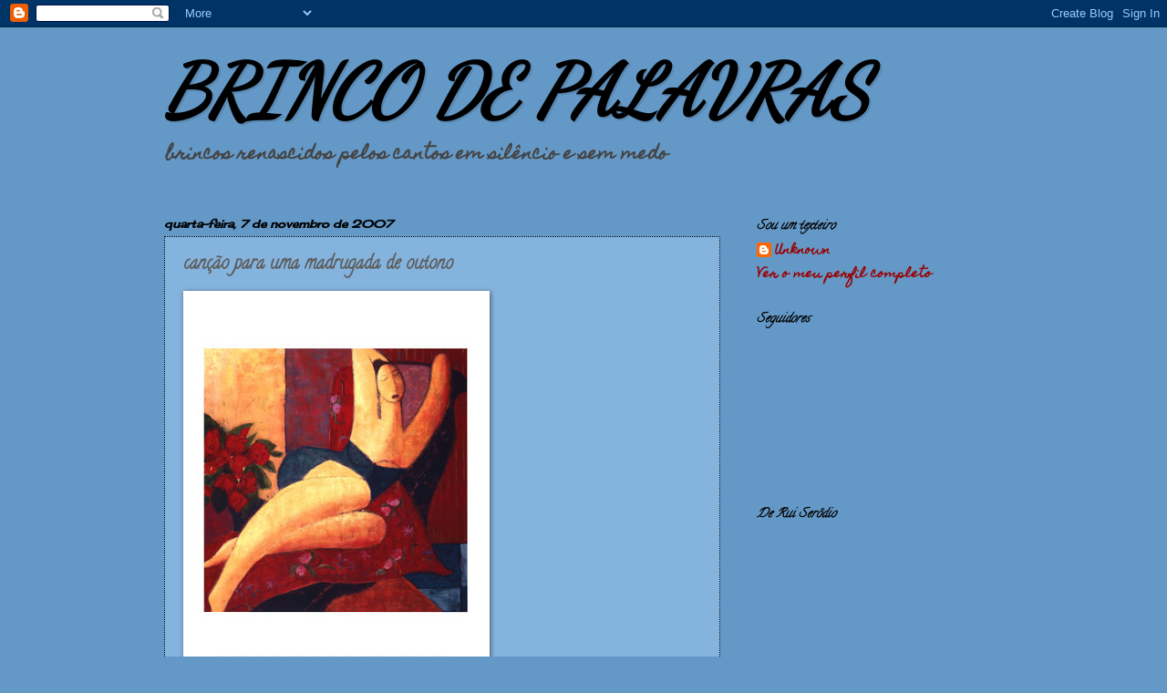

--- FILE ---
content_type: text/html; charset=UTF-8
request_url: https://brincosdepalavra.blogspot.com/2007/11/cano-para-uma-madrugada-de-outono.html?showComment=1197226020000
body_size: 18488
content:
<!DOCTYPE html>
<html class='v2' dir='ltr' lang='pt-PT'>
<head>
<link href='https://www.blogger.com/static/v1/widgets/4128112664-css_bundle_v2.css' rel='stylesheet' type='text/css'/>
<meta content='width=1100' name='viewport'/>
<meta content='text/html; charset=UTF-8' http-equiv='Content-Type'/>
<meta content='blogger' name='generator'/>
<link href='https://brincosdepalavra.blogspot.com/favicon.ico' rel='icon' type='image/x-icon'/>
<link href='http://brincosdepalavra.blogspot.com/2007/11/cano-para-uma-madrugada-de-outono.html' rel='canonical'/>
<link rel="alternate" type="application/atom+xml" title="BRINCO DE PALAVRAS - Atom" href="https://brincosdepalavra.blogspot.com/feeds/posts/default" />
<link rel="alternate" type="application/rss+xml" title="BRINCO DE PALAVRAS - RSS" href="https://brincosdepalavra.blogspot.com/feeds/posts/default?alt=rss" />
<link rel="service.post" type="application/atom+xml" title="BRINCO DE PALAVRAS - Atom" href="https://www.blogger.com/feeds/22059098/posts/default" />

<link rel="alternate" type="application/atom+xml" title="BRINCO DE PALAVRAS - Atom" href="https://brincosdepalavra.blogspot.com/feeds/7179993513876285727/comments/default" />
<!--Can't find substitution for tag [blog.ieCssRetrofitLinks]-->
<link href='https://blogger.googleusercontent.com/img/b/R29vZ2xl/AVvXsEixr5gbFyF8ZSHNhHjlJKbMsDc1vQ5MvqcucJJFJJSW-WIr57TnPSro1EULLo35gK-UevhNy8PrN5-uDGSidqAnns_wS6EaxJwrW4ctXhDhOJIe6HoD6tU5fUawT22xKud0Ria5/s400/CAP_6404~Seduction-Posters.jpg' rel='image_src'/>
<meta content='http://brincosdepalavra.blogspot.com/2007/11/cano-para-uma-madrugada-de-outono.html' property='og:url'/>
<meta content='&lt;b&gt;canção para uma madrugada de outono&lt;/b&gt;' property='og:title'/>
<meta content='&quot;seduction&quot; natalie savard      Acordar-te-ei pela madrugada. Que não é noite nem manhã. Só se dorme de noite. De olhos às escuras. Só se ac...' property='og:description'/>
<meta content='https://blogger.googleusercontent.com/img/b/R29vZ2xl/AVvXsEixr5gbFyF8ZSHNhHjlJKbMsDc1vQ5MvqcucJJFJJSW-WIr57TnPSro1EULLo35gK-UevhNy8PrN5-uDGSidqAnns_wS6EaxJwrW4ctXhDhOJIe6HoD6tU5fUawT22xKud0Ria5/w1200-h630-p-k-no-nu/CAP_6404~Seduction-Posters.jpg' property='og:image'/>
<title>BRINCO DE PALAVRAS: canção para uma madrugada de outono</title>
<style type='text/css'>@font-face{font-family:'Calligraffitti';font-style:normal;font-weight:400;font-display:swap;src:url(//fonts.gstatic.com/s/calligraffitti/v20/46k2lbT3XjDVqJw3DCmCFjE0vkFeOZdjppN_.woff2)format('woff2');unicode-range:U+0000-00FF,U+0131,U+0152-0153,U+02BB-02BC,U+02C6,U+02DA,U+02DC,U+0304,U+0308,U+0329,U+2000-206F,U+20AC,U+2122,U+2191,U+2193,U+2212,U+2215,U+FEFF,U+FFFD;}@font-face{font-family:'Cherry Cream Soda';font-style:normal;font-weight:400;font-display:swap;src:url(//fonts.gstatic.com/s/cherrycreamsoda/v21/UMBIrOxBrW6w2FFyi9paG0fdVdRciQd9A98ZD47H.woff2)format('woff2');unicode-range:U+0000-00FF,U+0131,U+0152-0153,U+02BB-02BC,U+02C6,U+02DA,U+02DC,U+0304,U+0308,U+0329,U+2000-206F,U+20AC,U+2122,U+2191,U+2193,U+2212,U+2215,U+FEFF,U+FFFD;}@font-face{font-family:'Dancing Script';font-style:normal;font-weight:400;font-display:swap;src:url(//fonts.gstatic.com/s/dancingscript/v29/If2cXTr6YS-zF4S-kcSWSVi_sxjsohD9F50Ruu7BMSo3Rep8hNX6plRPjLo.woff2)format('woff2');unicode-range:U+0102-0103,U+0110-0111,U+0128-0129,U+0168-0169,U+01A0-01A1,U+01AF-01B0,U+0300-0301,U+0303-0304,U+0308-0309,U+0323,U+0329,U+1EA0-1EF9,U+20AB;}@font-face{font-family:'Dancing Script';font-style:normal;font-weight:400;font-display:swap;src:url(//fonts.gstatic.com/s/dancingscript/v29/If2cXTr6YS-zF4S-kcSWSVi_sxjsohD9F50Ruu7BMSo3ROp8hNX6plRPjLo.woff2)format('woff2');unicode-range:U+0100-02BA,U+02BD-02C5,U+02C7-02CC,U+02CE-02D7,U+02DD-02FF,U+0304,U+0308,U+0329,U+1D00-1DBF,U+1E00-1E9F,U+1EF2-1EFF,U+2020,U+20A0-20AB,U+20AD-20C0,U+2113,U+2C60-2C7F,U+A720-A7FF;}@font-face{font-family:'Dancing Script';font-style:normal;font-weight:400;font-display:swap;src:url(//fonts.gstatic.com/s/dancingscript/v29/If2cXTr6YS-zF4S-kcSWSVi_sxjsohD9F50Ruu7BMSo3Sup8hNX6plRP.woff2)format('woff2');unicode-range:U+0000-00FF,U+0131,U+0152-0153,U+02BB-02BC,U+02C6,U+02DA,U+02DC,U+0304,U+0308,U+0329,U+2000-206F,U+20AC,U+2122,U+2191,U+2193,U+2212,U+2215,U+FEFF,U+FFFD;}@font-face{font-family:'Homemade Apple';font-style:normal;font-weight:400;font-display:swap;src:url(//fonts.gstatic.com/s/homemadeapple/v24/Qw3EZQFXECDrI2q789EKQZJob0x6XHgOiJM6.woff2)format('woff2');unicode-range:U+0000-00FF,U+0131,U+0152-0153,U+02BB-02BC,U+02C6,U+02DA,U+02DC,U+0304,U+0308,U+0329,U+2000-206F,U+20AC,U+2122,U+2191,U+2193,U+2212,U+2215,U+FEFF,U+FFFD;}</style>
<style id='page-skin-1' type='text/css'><!--
/*
-----------------------------------------------
Blogger Template Style
Name:     Watermark
Designer: Blogger
URL:      www.blogger.com
----------------------------------------------- */
/* Use this with templates/1ktemplate-*.html */
/* Content
----------------------------------------------- */
body {
font: normal bold 14px Homemade Apple;
color: #5e5e5e;
background: #6498c6 none no-repeat scroll center center;
}
html body .content-outer {
min-width: 0;
max-width: 100%;
width: 100%;
}
.content-outer {
font-size: 92%;
}
a:link {
text-decoration:none;
color: #990000;
}
a:visited {
text-decoration:none;
color: #990000;
}
a:hover {
text-decoration:underline;
color: #990000;
}
.body-fauxcolumns .cap-top {
margin-top: 30px;
background: #6498c6 none no-repeat scroll center center;
height: 121px;
}
.content-inner {
padding: 0;
}
/* Header
----------------------------------------------- */
.header-inner .Header .titlewrapper,
.header-inner .Header .descriptionwrapper {
padding-left: 20px;
padding-right: 20px;
}
.Header h1 {
font: italic bold 80px Dancing Script;
color: #000000;
text-shadow: 2px 2px rgba(0, 0, 0, .1);
}
.Header h1 a {
color: #000000;
}
.Header .description {
font-size: 140%;
color: #444444;
}
/* Tabs
----------------------------------------------- */
.tabs-inner .section {
margin: 0 20px;
}
.tabs-inner .PageList, .tabs-inner .LinkList, .tabs-inner .Labels {
margin-left: -11px;
margin-right: -11px;
background-color: transparent;
border-top: 0 solid #ffffff;
border-bottom: 0 solid #ffffff;
-moz-box-shadow: 0 0 0 rgba(0, 0, 0, .3);
-webkit-box-shadow: 0 0 0 rgba(0, 0, 0, .3);
-goog-ms-box-shadow: 0 0 0 rgba(0, 0, 0, .3);
box-shadow: 0 0 0 rgba(0, 0, 0, .3);
}
.tabs-inner .PageList .widget-content,
.tabs-inner .LinkList .widget-content,
.tabs-inner .Labels .widget-content {
margin: -3px -11px;
background: transparent none  no-repeat scroll right;
}
.tabs-inner .widget ul {
padding: 2px 25px;
max-height: 34px;
background: transparent none no-repeat scroll left;
}
.tabs-inner .widget li {
border: none;
}
.tabs-inner .widget li a {
display: inline-block;
padding: .25em 1em;
font: normal normal 8px Calligraffitti;
color: #000000;
border-right: 1px solid #3d85c6;
}
.tabs-inner .widget li:first-child a {
border-left: 1px solid #3d85c6;
}
.tabs-inner .widget li.selected a, .tabs-inner .widget li a:hover {
color: #000000;
}
/* Headings
----------------------------------------------- */
h2 {
font: italic bold 14px Calligraffitti;
color: #000000;
margin: 0 0 .5em;
}
h2.date-header {
font: italic bold 12px Cherry Cream Soda;
color: #000000;
}
/* Main
----------------------------------------------- */
.main-inner .column-center-inner,
.main-inner .column-left-inner,
.main-inner .column-right-inner {
padding: 0 5px;
}
.main-outer {
margin-top: 0;
background: transparent none no-repeat scroll top left;
}
.main-inner {
padding-top: 30px;
}
.main-cap-top {
position: relative;
}
.main-cap-top .cap-right {
position: absolute;
height: 0;
width: 100%;
bottom: 0;
background: transparent none repeat-x scroll bottom center;
}
.main-cap-top .cap-left {
position: absolute;
height: 245px;
width: 280px;
right: 0;
bottom: 0;
background: transparent none no-repeat scroll bottom left;
}
/* Posts
----------------------------------------------- */
.post-outer {
padding: 15px 20px;
margin: 0 0 25px;
background: #3381c6 url(https://resources.blogblog.com/blogblog/data/1kt/watermark/post_background_birds.png) repeat scroll top left;
_background-image: none;
border: dotted 1px #000000;
-moz-box-shadow: 0 0 0 rgba(0, 0, 0, .1);
-webkit-box-shadow: 0 0 0 rgba(0, 0, 0, .1);
-goog-ms-box-shadow: 0 0 0 rgba(0, 0, 0, .1);
box-shadow: 0 0 0 rgba(0, 0, 0, .1);
}
h3.post-title {
font: normal normal 20px Calligraffitti;
margin: 0;
}
.comments h4 {
font: normal normal 20px Calligraffitti;
margin: 1em 0 0;
}
.post-body {
font-size: 105%;
line-height: 1.5;
position: relative;
}
.post-header {
margin: 0 0 1em;
color: #990000;
}
.post-footer {
margin: 10px 0 0;
padding: 10px 0 0;
color: #990000;
border-top: dashed 1px #000000;
}
#blog-pager {
font-size: 140%
}
#comments .comment-author {
padding-top: 1.5em;
border-top: dashed 1px #000000;
background-position: 0 1.5em;
}
#comments .comment-author:first-child {
padding-top: 0;
border-top: none;
}
.avatar-image-container {
margin: .2em 0 0;
}
/* Comments
----------------------------------------------- */
.comments .comments-content .icon.blog-author {
background-repeat: no-repeat;
background-image: url([data-uri]);
}
.comments .comments-content .loadmore a {
border-top: 1px solid #000000;
border-bottom: 1px solid #000000;
}
.comments .continue {
border-top: 2px solid #000000;
}
/* Widgets
----------------------------------------------- */
.widget ul, .widget #ArchiveList ul.flat {
padding: 0;
list-style: none;
}
.widget ul li, .widget #ArchiveList ul.flat li {
padding: .35em 0;
text-indent: 0;
border-top: dashed 1px #000000;
}
.widget ul li:first-child, .widget #ArchiveList ul.flat li:first-child {
border-top: none;
}
.widget .post-body ul {
list-style: disc;
}
.widget .post-body ul li {
border: none;
}
.widget .zippy {
color: #000000;
}
.post-body img, .post-body .tr-caption-container, .Profile img, .Image img,
.BlogList .item-thumbnail img {
padding: 5px;
background: #fff;
-moz-box-shadow: 1px 1px 5px rgba(0, 0, 0, .5);
-webkit-box-shadow: 1px 1px 5px rgba(0, 0, 0, .5);
-goog-ms-box-shadow: 1px 1px 5px rgba(0, 0, 0, .5);
box-shadow: 1px 1px 5px rgba(0, 0, 0, .5);
}
.post-body img, .post-body .tr-caption-container {
padding: 8px;
}
.post-body .tr-caption-container {
color: #333333;
}
.post-body .tr-caption-container img {
padding: 0;
background: transparent;
border: none;
-moz-box-shadow: 0 0 0 rgba(0, 0, 0, .1);
-webkit-box-shadow: 0 0 0 rgba(0, 0, 0, .1);
-goog-ms-box-shadow: 0 0 0 rgba(0, 0, 0, .1);
box-shadow: 0 0 0 rgba(0, 0, 0, .1);
}
/* Footer
----------------------------------------------- */
.footer-outer {
color:#a2bdd0;
background: #00b488 url(https://resources.blogblog.com/blogblog/data/1kt/watermark/body_background_navigator.png) repeat scroll top left;
}
.footer-outer a {
color: #3d85c6;
}
.footer-outer a:visited {
color: #cc0000;
}
.footer-outer a:hover {
color: #cc0000;
}
.footer-outer .widget h2 {
color: #c3dcf0;
}
/* Mobile
----------------------------------------------- */
body.mobile  {
background-size: 100% auto;
}
.mobile .body-fauxcolumn-outer {
background: transparent none repeat scroll top left;
}
html .mobile .mobile-date-outer {
border-bottom: none;
background: #3381c6 url(https://resources.blogblog.com/blogblog/data/1kt/watermark/post_background_birds.png) repeat scroll top left;
_background-image: none;
margin-bottom: 10px;
}
.mobile .main-inner .date-outer {
padding: 0;
}
.mobile .main-inner .date-header {
margin: 10px;
}
.mobile .main-cap-top {
z-index: -1;
}
.mobile .content-outer {
font-size: 100%;
}
.mobile .post-outer {
padding: 10px;
}
.mobile .main-cap-top .cap-left {
background: transparent none no-repeat scroll bottom left;
}
.mobile .body-fauxcolumns .cap-top {
margin: 0;
}
.mobile-link-button {
background: #3381c6 url(https://resources.blogblog.com/blogblog/data/1kt/watermark/post_background_birds.png) repeat scroll top left;
}
.mobile-link-button a:link, .mobile-link-button a:visited {
color: #990000;
}
.mobile-index-date .date-header {
color: #000000;
}
.mobile-index-contents {
color: #5e5e5e;
}
.mobile .tabs-inner .section {
margin: 0;
}
.mobile .tabs-inner .PageList {
margin-left: 0;
margin-right: 0;
}
.mobile .tabs-inner .PageList .widget-content {
margin: 0;
color: #000000;
background: #3381c6 url(https://resources.blogblog.com/blogblog/data/1kt/watermark/post_background_birds.png) repeat scroll top left;
}
.mobile .tabs-inner .PageList .widget-content .pagelist-arrow {
border-left: 1px solid #3d85c6;
}

--></style>
<style id='template-skin-1' type='text/css'><!--
body {
min-width: 960px;
}
.content-outer, .content-fauxcolumn-outer, .region-inner {
min-width: 960px;
max-width: 960px;
_width: 960px;
}
.main-inner .columns {
padding-left: 0;
padding-right: 310px;
}
.main-inner .fauxcolumn-center-outer {
left: 0;
right: 310px;
/* IE6 does not respect left and right together */
_width: expression(this.parentNode.offsetWidth -
parseInt("0") -
parseInt("310px") + 'px');
}
.main-inner .fauxcolumn-left-outer {
width: 0;
}
.main-inner .fauxcolumn-right-outer {
width: 310px;
}
.main-inner .column-left-outer {
width: 0;
right: 100%;
margin-left: -0;
}
.main-inner .column-right-outer {
width: 310px;
margin-right: -310px;
}
#layout {
min-width: 0;
}
#layout .content-outer {
min-width: 0;
width: 800px;
}
#layout .region-inner {
min-width: 0;
width: auto;
}
body#layout div.add_widget {
padding: 8px;
}
body#layout div.add_widget a {
margin-left: 32px;
}
--></style>
<link href='https://www.blogger.com/dyn-css/authorization.css?targetBlogID=22059098&amp;zx=a18b3ca6-7219-41ee-ab0c-9ac76e0df58f' media='none' onload='if(media!=&#39;all&#39;)media=&#39;all&#39;' rel='stylesheet'/><noscript><link href='https://www.blogger.com/dyn-css/authorization.css?targetBlogID=22059098&amp;zx=a18b3ca6-7219-41ee-ab0c-9ac76e0df58f' rel='stylesheet'/></noscript>
<meta name='google-adsense-platform-account' content='ca-host-pub-1556223355139109'/>
<meta name='google-adsense-platform-domain' content='blogspot.com'/>

</head>
<body class='loading variant-birds'>
<div class='navbar section' id='navbar' name='Navbar'><div class='widget Navbar' data-version='1' id='Navbar1'><script type="text/javascript">
    function setAttributeOnload(object, attribute, val) {
      if(window.addEventListener) {
        window.addEventListener('load',
          function(){ object[attribute] = val; }, false);
      } else {
        window.attachEvent('onload', function(){ object[attribute] = val; });
      }
    }
  </script>
<div id="navbar-iframe-container"></div>
<script type="text/javascript" src="https://apis.google.com/js/platform.js"></script>
<script type="text/javascript">
      gapi.load("gapi.iframes:gapi.iframes.style.bubble", function() {
        if (gapi.iframes && gapi.iframes.getContext) {
          gapi.iframes.getContext().openChild({
              url: 'https://www.blogger.com/navbar/22059098?po\x3d7179993513876285727\x26origin\x3dhttps://brincosdepalavra.blogspot.com',
              where: document.getElementById("navbar-iframe-container"),
              id: "navbar-iframe"
          });
        }
      });
    </script><script type="text/javascript">
(function() {
var script = document.createElement('script');
script.type = 'text/javascript';
script.src = '//pagead2.googlesyndication.com/pagead/js/google_top_exp.js';
var head = document.getElementsByTagName('head')[0];
if (head) {
head.appendChild(script);
}})();
</script>
</div></div>
<div class='body-fauxcolumns'>
<div class='fauxcolumn-outer body-fauxcolumn-outer'>
<div class='cap-top'>
<div class='cap-left'></div>
<div class='cap-right'></div>
</div>
<div class='fauxborder-left'>
<div class='fauxborder-right'></div>
<div class='fauxcolumn-inner'>
</div>
</div>
<div class='cap-bottom'>
<div class='cap-left'></div>
<div class='cap-right'></div>
</div>
</div>
</div>
<div class='content'>
<div class='content-fauxcolumns'>
<div class='fauxcolumn-outer content-fauxcolumn-outer'>
<div class='cap-top'>
<div class='cap-left'></div>
<div class='cap-right'></div>
</div>
<div class='fauxborder-left'>
<div class='fauxborder-right'></div>
<div class='fauxcolumn-inner'>
</div>
</div>
<div class='cap-bottom'>
<div class='cap-left'></div>
<div class='cap-right'></div>
</div>
</div>
</div>
<div class='content-outer'>
<div class='content-cap-top cap-top'>
<div class='cap-left'></div>
<div class='cap-right'></div>
</div>
<div class='fauxborder-left content-fauxborder-left'>
<div class='fauxborder-right content-fauxborder-right'></div>
<div class='content-inner'>
<header>
<div class='header-outer'>
<div class='header-cap-top cap-top'>
<div class='cap-left'></div>
<div class='cap-right'></div>
</div>
<div class='fauxborder-left header-fauxborder-left'>
<div class='fauxborder-right header-fauxborder-right'></div>
<div class='region-inner header-inner'>
<div class='header section' id='header' name='Cabeçalho'><div class='widget Header' data-version='1' id='Header1'>
<div id='header-inner'>
<div class='titlewrapper'>
<h1 class='title'>
<a href='https://brincosdepalavra.blogspot.com/'>
BRINCO DE PALAVRAS
</a>
</h1>
</div>
<div class='descriptionwrapper'>
<p class='description'><span>brincos renascidos  
pelos cantos 
em silêncio
e sem medo</span></p>
</div>
</div>
</div></div>
</div>
</div>
<div class='header-cap-bottom cap-bottom'>
<div class='cap-left'></div>
<div class='cap-right'></div>
</div>
</div>
</header>
<div class='tabs-outer'>
<div class='tabs-cap-top cap-top'>
<div class='cap-left'></div>
<div class='cap-right'></div>
</div>
<div class='fauxborder-left tabs-fauxborder-left'>
<div class='fauxborder-right tabs-fauxborder-right'></div>
<div class='region-inner tabs-inner'>
<div class='tabs no-items section' id='crosscol' name='Entre colunas'></div>
<div class='tabs no-items section' id='crosscol-overflow' name='Cross-Column 2'></div>
</div>
</div>
<div class='tabs-cap-bottom cap-bottom'>
<div class='cap-left'></div>
<div class='cap-right'></div>
</div>
</div>
<div class='main-outer'>
<div class='main-cap-top cap-top'>
<div class='cap-left'></div>
<div class='cap-right'></div>
</div>
<div class='fauxborder-left main-fauxborder-left'>
<div class='fauxborder-right main-fauxborder-right'></div>
<div class='region-inner main-inner'>
<div class='columns fauxcolumns'>
<div class='fauxcolumn-outer fauxcolumn-center-outer'>
<div class='cap-top'>
<div class='cap-left'></div>
<div class='cap-right'></div>
</div>
<div class='fauxborder-left'>
<div class='fauxborder-right'></div>
<div class='fauxcolumn-inner'>
</div>
</div>
<div class='cap-bottom'>
<div class='cap-left'></div>
<div class='cap-right'></div>
</div>
</div>
<div class='fauxcolumn-outer fauxcolumn-left-outer'>
<div class='cap-top'>
<div class='cap-left'></div>
<div class='cap-right'></div>
</div>
<div class='fauxborder-left'>
<div class='fauxborder-right'></div>
<div class='fauxcolumn-inner'>
</div>
</div>
<div class='cap-bottom'>
<div class='cap-left'></div>
<div class='cap-right'></div>
</div>
</div>
<div class='fauxcolumn-outer fauxcolumn-right-outer'>
<div class='cap-top'>
<div class='cap-left'></div>
<div class='cap-right'></div>
</div>
<div class='fauxborder-left'>
<div class='fauxborder-right'></div>
<div class='fauxcolumn-inner'>
</div>
</div>
<div class='cap-bottom'>
<div class='cap-left'></div>
<div class='cap-right'></div>
</div>
</div>
<!-- corrects IE6 width calculation -->
<div class='columns-inner'>
<div class='column-center-outer'>
<div class='column-center-inner'>
<div class='main section' id='main' name='Principal'><div class='widget Blog' data-version='1' id='Blog1'>
<div class='blog-posts hfeed'>

          <div class="date-outer">
        
<h2 class='date-header'><span>quarta-feira, 7 de novembro de 2007</span></h2>

          <div class="date-posts">
        
<div class='post-outer'>
<div class='post hentry uncustomized-post-template' itemprop='blogPost' itemscope='itemscope' itemtype='http://schema.org/BlogPosting'>
<meta content='https://blogger.googleusercontent.com/img/b/R29vZ2xl/AVvXsEixr5gbFyF8ZSHNhHjlJKbMsDc1vQ5MvqcucJJFJJSW-WIr57TnPSro1EULLo35gK-UevhNy8PrN5-uDGSidqAnns_wS6EaxJwrW4ctXhDhOJIe6HoD6tU5fUawT22xKud0Ria5/s400/CAP_6404~Seduction-Posters.jpg' itemprop='image_url'/>
<meta content='22059098' itemprop='blogId'/>
<meta content='7179993513876285727' itemprop='postId'/>
<a name='7179993513876285727'></a>
<h3 class='post-title entry-title' itemprop='name'>
<b>canção para uma madrugada de outono</b>
</h3>
<div class='post-header'>
<div class='post-header-line-1'></div>
</div>
<div class='post-body entry-content' id='post-body-7179993513876285727' itemprop='description articleBody'>
<a href="https://blogger.googleusercontent.com/img/b/R29vZ2xl/AVvXsEixr5gbFyF8ZSHNhHjlJKbMsDc1vQ5MvqcucJJFJJSW-WIr57TnPSro1EULLo35gK-UevhNy8PrN5-uDGSidqAnns_wS6EaxJwrW4ctXhDhOJIe6HoD6tU5fUawT22xKud0Ria5/s1600-h/CAP_6404~Seduction-Posters.jpg" onblur="try {parent.deselectBloggerImageGracefully();} catch(e) {}"><img alt="" border="0" id="BLOGGER_PHOTO_ID_5130189633005216178" src="https://blogger.googleusercontent.com/img/b/R29vZ2xl/AVvXsEixr5gbFyF8ZSHNhHjlJKbMsDc1vQ5MvqcucJJFJJSW-WIr57TnPSro1EULLo35gK-UevhNy8PrN5-uDGSidqAnns_wS6EaxJwrW4ctXhDhOJIe6HoD6tU5fUawT22xKud0Ria5/s400/CAP_6404~Seduction-Posters.jpg" style="cursor: pointer;" /></a><span style="font-family:verdana;"><span style="font-size:78%;"><span style="font-weight: bold;"><span style="color: rgb(153, 0, 0);"><br />"seduction"<br /><a href="http://www.shopsafe.com.au/merchants/picturestore_com_au/natalie_savard.htm">natalie savard</a></span></span></span></span><br /><p class="MsoNormal"  style="text-align: justify; color: rgb(0, 0, 0); font-style: italic; font-weight: bold;font-family:courier new;"><span style="font-size:100%;"><o:p></o:p></span></p>  <p class="MsoNormal"  style="text-align: justify; color: rgb(0, 0, 0); font-style: italic; font-weight: bold;font-family:courier new;"><span style="font-size:100%;"><o:p> </o:p></span></p>  <span style=";font-family:courier new;font-size:100%;"  ><span style="color: rgb(0, 0, 0); font-style: italic; font-weight: bold;"><br />Acordar-te-ei pela madrugada. Que não é noite nem manhã.</span><br /><span style="color: rgb(0, 0, 0); font-style: italic; font-weight: bold;">Só se dorme de noite. De olhos às escuras. Só se acorda<br />de</span><span style="color: rgb(0, 0, 0); font-style: italic; font-weight: bold;"> manhã para a lufa-lufa.<br />As insónias são para as madrugadas. </span><br /><span style="color: rgb(0, 0, 0); font-style: italic; font-weight: bold;"><br />Numa madrugada, depois de amar, vamos ver o nascer do sol.</span><br /><span style="color: rgb(0, 0, 0); font-style: italic; font-weight: bold;">Do alto do monte. Embrulhados num único cobertor. </span><br /><br /><span style="color: rgb(0, 0, 0); font-style: italic; font-weight: bold;">Contigo não se morre de tédio.  </span><br /><span style="color: rgb(0, 0, 0); font-style: italic; font-weight: bold;">Não morrerás de tédio.  </span><br /><span style="color: rgb(0, 0, 0); font-style: italic; font-weight: bold;">Mas a sorrir.     </span></span><br /><br /><span style="color: rgb(0, 0, 0);font-family:courier new;font-size:100%;"  ><i style="font-weight: bold;">&#8220;Espera por mim. Não me demoro. Só o tempo de deixar<br />rolar uma única lágrima. Suspirar bem fundo uma vez.<br />Até já?&#8221;</i><span style="font-weight: bold;">     </span></span><br /><br /><span style="color: rgb(0, 0, 0);font-family:courier new;font-size:100%;"  ><span style="font-style: italic; font-weight: bold;">As palavras!   </span><br /><span style="font-style: italic; font-weight: bold;">As minhas palavras!   </span><br /><span style="font-style: italic; font-weight: bold;">Só aqui me doem.  Junto de ti não preciso de sussurros. </span><br /><span style="font-style: italic; font-weight: bold;">Basta olharmo-nos.   </span><br /><span style="font-style: italic; font-weight: bold;">Escrevemos cá dentro. Não sei bem onde. A fogo.   </span><br /><span style="font-style: italic; font-weight: bold;">Palavras pirogravadas em lenha seca.   </span><br /><span style="font-style: italic; font-weight: bold;">Aqui, basta que saiam. Que as leias.   </span><br /><span style="font-style: italic; font-weight: bold;">Hoje, só tu as leste. São tuas somente.      </span><br /><br /><span style="font-style: italic; font-weight: bold;">Não vamos dormir, pois não?   </span><br /><span style="font-style: italic; font-weight: bold;">Vamos amar toda a noite.  </span><br /><span style="font-style: italic; font-weight: bold;">Com descansos pelo meio.  </span><br /><span style="font-style: italic; font-weight: bold;">Fumar um cigarro.  </span><br /><span style="font-style: italic; font-weight: bold;">Beber um copo.        </span><br /><br /><span style="font-style: italic; font-weight: bold;">Para continuar.</span><br /><span style="font-style: italic; font-weight: bold;">A amar.</span><br /><span style="font-style: italic; font-weight: bold;">A fumar.</span><br /><span style="font-style: italic; font-weight: bold;">E a beber.</span><br /><br /><span style="font-style: italic; font-weight: bold; color: rgb(153, 0, 0);">Daniel Sant'Iago</span></span>
<div style='clear: both;'></div>
</div>
<div class='post-footer'>
<div class='post-footer-line post-footer-line-1'>
<span class='post-author vcard'>
Publicada por
<span class='fn' itemprop='author' itemscope='itemscope' itemtype='http://schema.org/Person'>
<meta content='https://www.blogger.com/profile/14830573545208760276' itemprop='url'/>
<a class='g-profile' href='https://www.blogger.com/profile/14830573545208760276' rel='author' title='author profile'>
<span itemprop='name'>Unknown</span>
</a>
</span>
</span>
<span class='post-timestamp'>
à(s)
<meta content='http://brincosdepalavra.blogspot.com/2007/11/cano-para-uma-madrugada-de-outono.html' itemprop='url'/>
<a class='timestamp-link' href='https://brincosdepalavra.blogspot.com/2007/11/cano-para-uma-madrugada-de-outono.html' rel='bookmark' title='permanent link'><abbr class='published' itemprop='datePublished' title='2007-11-07T20:00:00Z'>20:00</abbr></a>
</span>
<span class='post-comment-link'>
</span>
<span class='post-icons'>
<span class='item-action'>
<a href='https://www.blogger.com/email-post/22059098/7179993513876285727' title='Enviar a mensagem por correio electrónico'>
<img alt='' class='icon-action' height='13' src='https://resources.blogblog.com/img/icon18_email.gif' width='18'/>
</a>
</span>
<span class='item-control blog-admin pid-1204735505'>
<a href='https://www.blogger.com/post-edit.g?blogID=22059098&postID=7179993513876285727&from=pencil' title='Editar mensagem'>
<img alt='' class='icon-action' height='18' src='https://resources.blogblog.com/img/icon18_edit_allbkg.gif' width='18'/>
</a>
</span>
</span>
<div class='post-share-buttons goog-inline-block'>
</div>
</div>
<div class='post-footer-line post-footer-line-2'>
<span class='post-labels'>
</span>
</div>
<div class='post-footer-line post-footer-line-3'>
<span class='post-location'>
</span>
</div>
</div>
</div>
<div class='comments' id='comments'>
<a name='comments'></a>
<h4>29 comentários:</h4>
<div id='Blog1_comments-block-wrapper'>
<dl class='avatar-comment-indent' id='comments-block'>
<dt class='comment-author ' id='c2803635791011971600'>
<a name='c2803635791011971600'></a>
<div class="avatar-image-container vcard"><span dir="ltr"><a href="https://www.blogger.com/profile/08067445518452715136" target="" rel="nofollow" onclick="" class="avatar-hovercard" id="av-2803635791011971600-08067445518452715136"><img src="https://resources.blogblog.com/img/blank.gif" width="35" height="35" class="delayLoad" style="display: none;" longdesc="//4.bp.blogspot.com/_cTLVY7a9gwo/SXqIKMWPo0I/AAAAAAAAB2Y/-lGZXEYGusw/S45-s35/casademaio.0.jpg" alt="" title="Maria P.">

<noscript><img src="//4.bp.blogspot.com/_cTLVY7a9gwo/SXqIKMWPo0I/AAAAAAAAB2Y/-lGZXEYGusw/S45-s35/casademaio.0.jpg" width="35" height="35" class="photo" alt=""></noscript></a></span></div>
<a href='https://www.blogger.com/profile/08067445518452715136' rel='nofollow'>Maria P.</a>
disse...
</dt>
<dd class='comment-body' id='Blog1_cmt-2803635791011971600'>
<p>
As palavras dizem muito.<BR/>Um sussurro muito mais.<BR/>Mas o olhar, diz tudo...<BR/><BR/>Beijo.
</p>
</dd>
<dd class='comment-footer'>
<span class='comment-timestamp'>
<a href='https://brincosdepalavra.blogspot.com/2007/11/cano-para-uma-madrugada-de-outono.html?showComment=1194468840000#c2803635791011971600' title='comment permalink'>
quarta-feira, 07 novembro, 2007
</a>
<span class='item-control blog-admin pid-142758557'>
<a class='comment-delete' href='https://www.blogger.com/comment/delete/22059098/2803635791011971600' title='Eliminar comentário'>
<img src='https://resources.blogblog.com/img/icon_delete13.gif'/>
</a>
</span>
</span>
</dd>
<dt class='comment-author ' id='c4832741220062442455'>
<a name='c4832741220062442455'></a>
<div class="avatar-image-container avatar-stock"><span dir="ltr"><a href="https://www.blogger.com/profile/09195588172799540272" target="" rel="nofollow" onclick="" class="avatar-hovercard" id="av-4832741220062442455-09195588172799540272"><img src="//www.blogger.com/img/blogger_logo_round_35.png" width="35" height="35" alt="" title="gabriela rocha martins">

</a></span></div>
<a href='https://www.blogger.com/profile/09195588172799540272' rel='nofollow'>gabriela rocha martins</a>
disse...
</dt>
<dd class='comment-body' id='Blog1_cmt-4832741220062442455'>
<p>
há tante tempe cumpadre qu'é nã passava pr'a su tenda .mas même assim é conheci.a logue ... mecêa é muite certinhe das sus coisas ,nã é verdade?<BR/>poge vou.m'acontinuare a jorna ... iste prumete!!!!!<BR/><BR/>fique.se c'o mê beje qu'é vou.me
</p>
</dd>
<dd class='comment-footer'>
<span class='comment-timestamp'>
<a href='https://brincosdepalavra.blogspot.com/2007/11/cano-para-uma-madrugada-de-outono.html?showComment=1194471240000#c4832741220062442455' title='comment permalink'>
quarta-feira, 07 novembro, 2007
</a>
<span class='item-control blog-admin pid-1918723046'>
<a class='comment-delete' href='https://www.blogger.com/comment/delete/22059098/4832741220062442455' title='Eliminar comentário'>
<img src='https://resources.blogblog.com/img/icon_delete13.gif'/>
</a>
</span>
</span>
</dd>
<dt class='comment-author ' id='c3890088348545114560'>
<a name='c3890088348545114560'></a>
<div class="avatar-image-container vcard"><span dir="ltr"><a href="https://www.blogger.com/profile/15362663114157714937" target="" rel="nofollow" onclick="" class="avatar-hovercard" id="av-3890088348545114560-15362663114157714937"><img src="https://resources.blogblog.com/img/blank.gif" width="35" height="35" class="delayLoad" style="display: none;" longdesc="//blogger.googleusercontent.com/img/b/R29vZ2xl/AVvXsEi9QdvUXCq9uVP-jlYE7zyWjRT3njETEy-SDXphe-GJxjUPk6q8jO5ICrJLKKOQjbTrKyNc5CsFvVBtqwOaAyBxmv_-13NJhlMoLqgnEcn0n-lx0vC4xEvc12Z3egxwyQ/s45-c/olhopeq.jpg" alt="" title="Ka">

<noscript><img src="//blogger.googleusercontent.com/img/b/R29vZ2xl/AVvXsEi9QdvUXCq9uVP-jlYE7zyWjRT3njETEy-SDXphe-GJxjUPk6q8jO5ICrJLKKOQjbTrKyNc5CsFvVBtqwOaAyBxmv_-13NJhlMoLqgnEcn0n-lx0vC4xEvc12Z3egxwyQ/s45-c/olhopeq.jpg" width="35" height="35" class="photo" alt=""></noscript></a></span></div>
<a href='https://www.blogger.com/profile/15362663114157714937' rel='nofollow'>Ka</a>
disse...
</dt>
<dd class='comment-body' id='Blog1_cmt-3890088348545114560'>
<p>
"Escrevemos cá dentro. Não sei bem onde. A fogo."<BR/><BR/>É bem verdade o que dizes...e como é a fogo, porque se ama, dói esta escrita tal é a intensidade dos sentimentos...<BR/><BR/>Beijo e uma noite feliz
</p>
</dd>
<dd class='comment-footer'>
<span class='comment-timestamp'>
<a href='https://brincosdepalavra.blogspot.com/2007/11/cano-para-uma-madrugada-de-outono.html?showComment=1194475560000#c3890088348545114560' title='comment permalink'>
quarta-feira, 07 novembro, 2007
</a>
<span class='item-control blog-admin pid-884270569'>
<a class='comment-delete' href='https://www.blogger.com/comment/delete/22059098/3890088348545114560' title='Eliminar comentário'>
<img src='https://resources.blogblog.com/img/icon_delete13.gif'/>
</a>
</span>
</span>
</dd>
<dt class='comment-author ' id='c2195796069137958713'>
<a name='c2195796069137958713'></a>
<div class="avatar-image-container avatar-stock"><span dir="ltr"><a href="https://www.blogger.com/profile/10201609722234393453" target="" rel="nofollow" onclick="" class="avatar-hovercard" id="av-2195796069137958713-10201609722234393453"><img src="//www.blogger.com/img/blogger_logo_round_35.png" width="35" height="35" alt="" title="Poemas e Cotidiano">

</a></span></div>
<a href='https://www.blogger.com/profile/10201609722234393453' rel='nofollow'>Poemas e Cotidiano</a>
disse...
</dt>
<dd class='comment-body' id='Blog1_cmt-2195796069137958713'>
<p>
Daniel querido:<BR/>Que bom que viu um dia azul. Hoje eu vi uma arvore linda, de outono.<BR/>Vou lhe mandar a foto.<BR/>Estava a ler sua poesia e a pensar...quando voce disse: "escrevermos ca dentro"...que linguagem mais bonita essa, nao Daniel? Quando os olhos se encontram e as palavras nao precisam ser esbocadas. Elas caem como cascatas dos olhos de um para os olhos do outro. Lindo...essas palavras pirografadas.<BR/>Que bonita a figura de ver o por-do-sol enrolados em um so cobertor.<BR/>Esses momentos que voce descreve, e o jeito que descreve, sao mesmos so seus.<BR/>E que frase poetica mais linda: "Espera por mim. Nao me demoro. So o tempo de deixar rolar uma unica lagrima. Suspirar bem fundo uma vez. Ate ja?"<BR/>Que beleza Daniel.<BR/>Um beijo carinhoso<BR/>MARY
</p>
</dd>
<dd class='comment-footer'>
<span class='comment-timestamp'>
<a href='https://brincosdepalavra.blogspot.com/2007/11/cano-para-uma-madrugada-de-outono.html?showComment=1194489420000#c2195796069137958713' title='comment permalink'>
quinta-feira, 08 novembro, 2007
</a>
<span class='item-control blog-admin pid-743720606'>
<a class='comment-delete' href='https://www.blogger.com/comment/delete/22059098/2195796069137958713' title='Eliminar comentário'>
<img src='https://resources.blogblog.com/img/icon_delete13.gif'/>
</a>
</span>
</span>
</dd>
<dt class='comment-author ' id='c6085745130591369184'>
<a name='c6085745130591369184'></a>
<div class="avatar-image-container vcard"><span dir="ltr"><a href="https://www.blogger.com/profile/17479281775089665544" target="" rel="nofollow" onclick="" class="avatar-hovercard" id="av-6085745130591369184-17479281775089665544"><img src="https://resources.blogblog.com/img/blank.gif" width="35" height="35" class="delayLoad" style="display: none;" longdesc="//blogger.googleusercontent.com/img/b/R29vZ2xl/AVvXsEh_7gwSRVTdrya8Vk5OHqM8OplOyn4NPjjWr4iRZbPJtTlGT5ghHBUHVCu8aY2X2sSB8Rbr_14UJKWMpimlRyGaN5xQXc8kiBZrCwVc2c6flKofPX2v2T9xgF9pYPdSTQ/s45-c/28878_120213724667801_100000375235391_173455_2038342_n.jpg" alt="" title="Madalena">

<noscript><img src="//blogger.googleusercontent.com/img/b/R29vZ2xl/AVvXsEh_7gwSRVTdrya8Vk5OHqM8OplOyn4NPjjWr4iRZbPJtTlGT5ghHBUHVCu8aY2X2sSB8Rbr_14UJKWMpimlRyGaN5xQXc8kiBZrCwVc2c6flKofPX2v2T9xgF9pYPdSTQ/s45-c/28878_120213724667801_100000375235391_173455_2038342_n.jpg" width="35" height="35" class="photo" alt=""></noscript></a></span></div>
<a href='https://www.blogger.com/profile/17479281775089665544' rel='nofollow'>Madalena</a>
disse...
</dt>
<dd class='comment-body' id='Blog1_cmt-6085745130591369184'>
<p>
Já me esqueci dos "poemas" de amor que escrevi e por aí pela net, confesso, são difíceis de encontrar os que não tenham sabor ao ridículo natural disso.<BR/><BR/>O teu é um poema. Também de amor, mas com muita qualidade. :)<BR/><BR/>Que se amem! Bom dia.<BR/><BR/>Bj
</p>
</dd>
<dd class='comment-footer'>
<span class='comment-timestamp'>
<a href='https://brincosdepalavra.blogspot.com/2007/11/cano-para-uma-madrugada-de-outono.html?showComment=1194512280000#c6085745130591369184' title='comment permalink'>
quinta-feira, 08 novembro, 2007
</a>
<span class='item-control blog-admin pid-252996852'>
<a class='comment-delete' href='https://www.blogger.com/comment/delete/22059098/6085745130591369184' title='Eliminar comentário'>
<img src='https://resources.blogblog.com/img/icon_delete13.gif'/>
</a>
</span>
</span>
</dd>
<dt class='comment-author blog-author' id='c2207365452259130394'>
<a name='c2207365452259130394'></a>
<div class="avatar-image-container avatar-stock"><span dir="ltr"><a href="https://www.blogger.com/profile/14830573545208760276" target="" rel="nofollow" onclick="" class="avatar-hovercard" id="av-2207365452259130394-14830573545208760276"><img src="//www.blogger.com/img/blogger_logo_round_35.png" width="35" height="35" alt="" title="Unknown">

</a></span></div>
<a href='https://www.blogger.com/profile/14830573545208760276' rel='nofollow'>Unknown</a>
disse...
</dt>
<dd class='comment-body' id='Blog1_cmt-2207365452259130394'>
<p>
<B>maria p.</B><BR/>Porque não?<BR/><BR/><B>gabriela</B><BR/>É verdade! Há quanto tempo...<BR/>Eu vou passando mas não é possível comentar-te... Não deixas, berbere!<BR/>Regressa sempre!<BR/><BR/><B>ka</B><BR/>Os sentimentos...<BR/><BR/><B>mary</B><BR/>São sentimentos partilhados a dois...<BR/><BR/><B>paper-life</B><BR/>Mesmo que seja ridículo (E para ti não o é...) este texto vale o que vale pela partilha.
</p>
</dd>
<dd class='comment-footer'>
<span class='comment-timestamp'>
<a href='https://brincosdepalavra.blogspot.com/2007/11/cano-para-uma-madrugada-de-outono.html?showComment=1194524820000#c2207365452259130394' title='comment permalink'>
quinta-feira, 08 novembro, 2007
</a>
<span class='item-control blog-admin pid-1204735505'>
<a class='comment-delete' href='https://www.blogger.com/comment/delete/22059098/2207365452259130394' title='Eliminar comentário'>
<img src='https://resources.blogblog.com/img/icon_delete13.gif'/>
</a>
</span>
</span>
</dd>
<dt class='comment-author ' id='c5407709168855041414'>
<a name='c5407709168855041414'></a>
<div class="avatar-image-container vcard"><span dir="ltr"><a href="https://www.blogger.com/profile/04760349871995979317" target="" rel="nofollow" onclick="" class="avatar-hovercard" id="av-5407709168855041414-04760349871995979317"><img src="https://resources.blogblog.com/img/blank.gif" width="35" height="35" class="delayLoad" style="display: none;" longdesc="//4.bp.blogspot.com/_ly_eEp62fUs/SauQWdM5Y4I/AAAAAAAAAEk/J7DLa-8tF88/S45-s35/bailarina_.bmp" alt="" title="Cherry Blossom Girl">

<noscript><img src="//4.bp.blogspot.com/_ly_eEp62fUs/SauQWdM5Y4I/AAAAAAAAAEk/J7DLa-8tF88/S45-s35/bailarina_.bmp" width="35" height="35" class="photo" alt=""></noscript></a></span></div>
<a href='https://www.blogger.com/profile/04760349871995979317' rel='nofollow'>Cherry Blossom Girl</a>
disse...
</dt>
<dd class='comment-body' id='Blog1_cmt-5407709168855041414'>
<p>
Como sempre a linguagem dos sentimentos, sempre ela. Ou não fossem eles que nos dessem uma dimensão enquanto seres humanos.<BR/><BR/>Que mestria a tua no que diz respeito ao uso das palavras. <BR/>Intensidade. Partilha. Sentimento.<BR/><BR/>Há quanto tempo não passava no teu cantinho!<BR/>Continuas a deixar quem te lê embriagado!<BR/>Ainda bem que partilhas connosco o teu mundo de emoções.<BR/><BR/>Termino com uma citação de Pablo Neruda, da qual gosto particularmente:<BR/>"e desde então sou porque tu és, e desde então, és, sou e somos, e por amor serei, serás, seremos"<BR/><BR/>Um beijinho, <BR/>Nisinha<BR/>*
</p>
</dd>
<dd class='comment-footer'>
<span class='comment-timestamp'>
<a href='https://brincosdepalavra.blogspot.com/2007/11/cano-para-uma-madrugada-de-outono.html?showComment=1194527340000#c5407709168855041414' title='comment permalink'>
quinta-feira, 08 novembro, 2007
</a>
<span class='item-control blog-admin pid-2009470684'>
<a class='comment-delete' href='https://www.blogger.com/comment/delete/22059098/5407709168855041414' title='Eliminar comentário'>
<img src='https://resources.blogblog.com/img/icon_delete13.gif'/>
</a>
</span>
</span>
</dd>
<dt class='comment-author blog-author' id='c3855910551133022883'>
<a name='c3855910551133022883'></a>
<div class="avatar-image-container avatar-stock"><span dir="ltr"><a href="https://www.blogger.com/profile/14830573545208760276" target="" rel="nofollow" onclick="" class="avatar-hovercard" id="av-3855910551133022883-14830573545208760276"><img src="//www.blogger.com/img/blogger_logo_round_35.png" width="35" height="35" alt="" title="Unknown">

</a></span></div>
<a href='https://www.blogger.com/profile/14830573545208760276' rel='nofollow'>Unknown</a>
disse...
</dt>
<dd class='comment-body' id='Blog1_cmt-3855910551133022883'>
<p>
<B>nisinha</B><BR/>Obrigado pelo teu regresso.<BR/>A partilha sempre juntou gente... muitos Pablos e esse Neruda!
</p>
</dd>
<dd class='comment-footer'>
<span class='comment-timestamp'>
<a href='https://brincosdepalavra.blogspot.com/2007/11/cano-para-uma-madrugada-de-outono.html?showComment=1194536460000#c3855910551133022883' title='comment permalink'>
quinta-feira, 08 novembro, 2007
</a>
<span class='item-control blog-admin pid-1204735505'>
<a class='comment-delete' href='https://www.blogger.com/comment/delete/22059098/3855910551133022883' title='Eliminar comentário'>
<img src='https://resources.blogblog.com/img/icon_delete13.gif'/>
</a>
</span>
</span>
</dd>
<dt class='comment-author ' id='c6776037491417166662'>
<a name='c6776037491417166662'></a>
<div class="avatar-image-container vcard"><span dir="ltr"><a href="https://www.blogger.com/profile/01950629044401561962" target="" rel="nofollow" onclick="" class="avatar-hovercard" id="av-6776037491417166662-01950629044401561962"><img src="https://resources.blogblog.com/img/blank.gif" width="35" height="35" class="delayLoad" style="display: none;" longdesc="//1.bp.blogspot.com/_xcDGcunBXrE/SZ5dFkL6S2I/AAAAAAAAAQU/m7lGegQlDYc/S45-s35/1201540.jpg" alt="" title="Isabel">

<noscript><img src="//1.bp.blogspot.com/_xcDGcunBXrE/SZ5dFkL6S2I/AAAAAAAAAQU/m7lGegQlDYc/S45-s35/1201540.jpg" width="35" height="35" class="photo" alt=""></noscript></a></span></div>
<a href='https://www.blogger.com/profile/01950629044401561962' rel='nofollow'>Isabel</a>
disse...
</dt>
<dd class='comment-body' id='Blog1_cmt-6776037491417166662'>
<p>
apeteceu-me <BR/>entrar e sair de fininho.<BR/>sorrindo<BR/>cheia de tudo<BR/>de tudo<BR/>o muito<BR/>que aqui<BR/>espalhaste <BR/>nestas palavras<BR/>de fogo quente pele <BR/>nestas palavras<BR/>de sangue ardente coração<BR/>trocaste amor<BR/>a dois<BR/>e <BR/>distribuíste<BR/>amor<BR/>a muitos mais<BR/>em palavras<BR/>para nós<BR/>gente <BR/>de sorte<BR/>aqui<BR/>no papel<BR/>que não presente<BR/>mas <BR/>se<BR/>sente <BR/><BR/>carta de amor<BR/>vivida<BR/>e partilhada<BR/>esta <BR/>tua<BR/><BR/>apeteceu-me <BR/>sair de fininho<BR/>mas quis-te <BR/>mostrar-te<BR/>o meu sorriso<BR/><BR/>apeteceu-me <BR/>sair de fininho<BR/>e sem palavras<BR/>mas quis deixar<BR/>um obrigada<BR/><BR/>quis deixar <BR/>um longo  <BR/>sentido<BR/>obrigada<BR/><BR/>sei que <BR/>um obrigada<BR/>não vale <BR/>quase nada<BR/>mas um sorriso<BR/>vale muito<BR/>e o meu <BR/>obrigada<BR/>é um<BR/>sorridente<BR/>obrigada<BR/><BR/><BR/>Isabel
</p>
</dd>
<dd class='comment-footer'>
<span class='comment-timestamp'>
<a href='https://brincosdepalavra.blogspot.com/2007/11/cano-para-uma-madrugada-de-outono.html?showComment=1194540840000#c6776037491417166662' title='comment permalink'>
quinta-feira, 08 novembro, 2007
</a>
<span class='item-control blog-admin pid-140630842'>
<a class='comment-delete' href='https://www.blogger.com/comment/delete/22059098/6776037491417166662' title='Eliminar comentário'>
<img src='https://resources.blogblog.com/img/icon_delete13.gif'/>
</a>
</span>
</span>
</dd>
<dt class='comment-author blog-author' id='c5312785925459190899'>
<a name='c5312785925459190899'></a>
<div class="avatar-image-container avatar-stock"><span dir="ltr"><a href="https://www.blogger.com/profile/14830573545208760276" target="" rel="nofollow" onclick="" class="avatar-hovercard" id="av-5312785925459190899-14830573545208760276"><img src="//www.blogger.com/img/blogger_logo_round_35.png" width="35" height="35" alt="" title="Unknown">

</a></span></div>
<a href='https://www.blogger.com/profile/14830573545208760276' rel='nofollow'>Unknown</a>
disse...
</dt>
<dd class='comment-body' id='Blog1_cmt-5312785925459190899'>
<p>
<B>isabel</B><BR/>Ainda bem que não saíste de fininho...<BR/>Um xorrixo!
</p>
</dd>
<dd class='comment-footer'>
<span class='comment-timestamp'>
<a href='https://brincosdepalavra.blogspot.com/2007/11/cano-para-uma-madrugada-de-outono.html?showComment=1194541200000#c5312785925459190899' title='comment permalink'>
quinta-feira, 08 novembro, 2007
</a>
<span class='item-control blog-admin pid-1204735505'>
<a class='comment-delete' href='https://www.blogger.com/comment/delete/22059098/5312785925459190899' title='Eliminar comentário'>
<img src='https://resources.blogblog.com/img/icon_delete13.gif'/>
</a>
</span>
</span>
</dd>
<dt class='comment-author ' id='c585431215434429014'>
<a name='c585431215434429014'></a>
<div class="avatar-image-container vcard"><span dir="ltr"><a href="https://www.blogger.com/profile/08067445518452715136" target="" rel="nofollow" onclick="" class="avatar-hovercard" id="av-585431215434429014-08067445518452715136"><img src="https://resources.blogblog.com/img/blank.gif" width="35" height="35" class="delayLoad" style="display: none;" longdesc="//4.bp.blogspot.com/_cTLVY7a9gwo/SXqIKMWPo0I/AAAAAAAAB2Y/-lGZXEYGusw/S45-s35/casademaio.0.jpg" alt="" title="Maria P.">

<noscript><img src="//4.bp.blogspot.com/_cTLVY7a9gwo/SXqIKMWPo0I/AAAAAAAAB2Y/-lGZXEYGusw/S45-s35/casademaio.0.jpg" width="35" height="35" class="photo" alt=""></noscript></a></span></div>
<a href='https://www.blogger.com/profile/08067445518452715136' rel='nofollow'>Maria P.</a>
disse...
</dt>
<dd class='comment-body' id='Blog1_cmt-585431215434429014'>
<p>
Por mim, sim!<BR/>Palavras,<BR/>sussuros<BR/>e olhares...
</p>
</dd>
<dd class='comment-footer'>
<span class='comment-timestamp'>
<a href='https://brincosdepalavra.blogspot.com/2007/11/cano-para-uma-madrugada-de-outono.html?showComment=1194547560000#c585431215434429014' title='comment permalink'>
quinta-feira, 08 novembro, 2007
</a>
<span class='item-control blog-admin pid-142758557'>
<a class='comment-delete' href='https://www.blogger.com/comment/delete/22059098/585431215434429014' title='Eliminar comentário'>
<img src='https://resources.blogblog.com/img/icon_delete13.gif'/>
</a>
</span>
</span>
</dd>
<dt class='comment-author ' id='c6855038896447884800'>
<a name='c6855038896447884800'></a>
<div class="avatar-image-container avatar-stock"><span dir="ltr"><img src="//resources.blogblog.com/img/blank.gif" width="35" height="35" alt="" title="An&oacute;nimo">

</span></div>
Anónimo
disse...
</dt>
<dd class='comment-body' id='Blog1_cmt-6855038896447884800'>
<p>
*<BR/>"Escrevemos cá dentro. Não sei bem onde. A fogo."<BR/><BR/>&#171;Quando um espaço atinge o sublime ou toca de leve no fundo dos nossos sentidos de forma a quase embriagar a essência do prazer... faz bem ao Ego&#187;<BR/><BR/>+um
</p>
</dd>
<dd class='comment-footer'>
<span class='comment-timestamp'>
<a href='https://brincosdepalavra.blogspot.com/2007/11/cano-para-uma-madrugada-de-outono.html?showComment=1194552600000#c6855038896447884800' title='comment permalink'>
quinta-feira, 08 novembro, 2007
</a>
<span class='item-control blog-admin pid-1687687086'>
<a class='comment-delete' href='https://www.blogger.com/comment/delete/22059098/6855038896447884800' title='Eliminar comentário'>
<img src='https://resources.blogblog.com/img/icon_delete13.gif'/>
</a>
</span>
</span>
</dd>
<dt class='comment-author ' id='c6834793822788286639'>
<a name='c6834793822788286639'></a>
<div class="avatar-image-container vcard"><span dir="ltr"><a href="https://www.blogger.com/profile/18151421169961706651" target="" rel="nofollow" onclick="" class="avatar-hovercard" id="av-6834793822788286639-18151421169961706651"><img src="https://resources.blogblog.com/img/blank.gif" width="35" height="35" class="delayLoad" style="display: none;" longdesc="//blogger.googleusercontent.com/img/b/R29vZ2xl/AVvXsEh6VXcijZrCCrq0Povo0PwUJhWAA6yh7UZQs7h4UtRV8tsb53pyk_gObg8R4HnmRqD_GIvohPKM6OPWtzAs3PMfeQbJwu1MKVYicI6Pcp2v8hicBwM3ABNXqai1WPDIlBM/s45-c/bl.jpg" alt="" title="180&ordm;">

<noscript><img src="//blogger.googleusercontent.com/img/b/R29vZ2xl/AVvXsEh6VXcijZrCCrq0Povo0PwUJhWAA6yh7UZQs7h4UtRV8tsb53pyk_gObg8R4HnmRqD_GIvohPKM6OPWtzAs3PMfeQbJwu1MKVYicI6Pcp2v8hicBwM3ABNXqai1WPDIlBM/s45-c/bl.jpg" width="35" height="35" class="photo" alt=""></noscript></a></span></div>
<a href='https://www.blogger.com/profile/18151421169961706651' rel='nofollow'>180º</a>
disse...
</dt>
<dd class='comment-body' id='Blog1_cmt-6834793822788286639'>
<p>
é tao bom amar. :)
</p>
</dd>
<dd class='comment-footer'>
<span class='comment-timestamp'>
<a href='https://brincosdepalavra.blogspot.com/2007/11/cano-para-uma-madrugada-de-outono.html?showComment=1194556080000#c6834793822788286639' title='comment permalink'>
quinta-feira, 08 novembro, 2007
</a>
<span class='item-control blog-admin pid-603512640'>
<a class='comment-delete' href='https://www.blogger.com/comment/delete/22059098/6834793822788286639' title='Eliminar comentário'>
<img src='https://resources.blogblog.com/img/icon_delete13.gif'/>
</a>
</span>
</span>
</dd>
<dt class='comment-author blog-author' id='c7286381026829335136'>
<a name='c7286381026829335136'></a>
<div class="avatar-image-container avatar-stock"><span dir="ltr"><a href="https://www.blogger.com/profile/14830573545208760276" target="" rel="nofollow" onclick="" class="avatar-hovercard" id="av-7286381026829335136-14830573545208760276"><img src="//www.blogger.com/img/blogger_logo_round_35.png" width="35" height="35" alt="" title="Unknown">

</a></span></div>
<a href='https://www.blogger.com/profile/14830573545208760276' rel='nofollow'>Unknown</a>
disse...
</dt>
<dd class='comment-body' id='Blog1_cmt-7286381026829335136'>
<p>
<B>maria p.</B><BR/>A tua escolha...<BR/><BR/><B>princesa</B><BR/>Ecoa... de facto!<BR/><BR/><B>princípios&fins</B><BR/>É, não é?
</p>
</dd>
<dd class='comment-footer'>
<span class='comment-timestamp'>
<a href='https://brincosdepalavra.blogspot.com/2007/11/cano-para-uma-madrugada-de-outono.html?showComment=1194606300000#c7286381026829335136' title='comment permalink'>
sexta-feira, 09 novembro, 2007
</a>
<span class='item-control blog-admin pid-1204735505'>
<a class='comment-delete' href='https://www.blogger.com/comment/delete/22059098/7286381026829335136' title='Eliminar comentário'>
<img src='https://resources.blogblog.com/img/icon_delete13.gif'/>
</a>
</span>
</span>
</dd>
<dt class='comment-author ' id='c8984647683064423723'>
<a name='c8984647683064423723'></a>
<div class="avatar-image-container vcard"><span dir="ltr"><a href="https://www.blogger.com/profile/14290013995734183215" target="" rel="nofollow" onclick="" class="avatar-hovercard" id="av-8984647683064423723-14290013995734183215"><img src="https://resources.blogblog.com/img/blank.gif" width="35" height="35" class="delayLoad" style="display: none;" longdesc="//blogger.googleusercontent.com/img/b/R29vZ2xl/AVvXsEjqOBjRkjlUGh3COpK5nP4qnqd0FihVU1KHj7rCqai1kC-Cq6j9NTBPkdnsU5WiBDmJ9f41wmuOxpf7QESCmCRQ4O_Ei6fC8u-EubI2njUbalqjmkuxk0pa9cMEL9t1qw/s45-c/P3180051.JPG" alt="" title="Sarracenia purpurea">

<noscript><img src="//blogger.googleusercontent.com/img/b/R29vZ2xl/AVvXsEjqOBjRkjlUGh3COpK5nP4qnqd0FihVU1KHj7rCqai1kC-Cq6j9NTBPkdnsU5WiBDmJ9f41wmuOxpf7QESCmCRQ4O_Ei6fC8u-EubI2njUbalqjmkuxk0pa9cMEL9t1qw/s45-c/P3180051.JPG" width="35" height="35" class="photo" alt=""></noscript></a></span></div>
<a href='https://www.blogger.com/profile/14290013995734183215' rel='nofollow'>Sarracenia purpurea</a>
disse...
</dt>
<dd class='comment-body' id='Blog1_cmt-8984647683064423723'>
<p>
Ai, eu adoro o Outono! É a mais bela época do ano, e mais bela se torna se houver amor, e um cigarro e uma bebida ocasionais ;)<BR/>Belo poema, é como já aqui tenho dito várias vezes, consigo transportar-me nas tuas palavras, para o mundo que retratas.<BR/>Beijo
</p>
</dd>
<dd class='comment-footer'>
<span class='comment-timestamp'>
<a href='https://brincosdepalavra.blogspot.com/2007/11/cano-para-uma-madrugada-de-outono.html?showComment=1194606480000#c8984647683064423723' title='comment permalink'>
sexta-feira, 09 novembro, 2007
</a>
<span class='item-control blog-admin pid-900489183'>
<a class='comment-delete' href='https://www.blogger.com/comment/delete/22059098/8984647683064423723' title='Eliminar comentário'>
<img src='https://resources.blogblog.com/img/icon_delete13.gif'/>
</a>
</span>
</span>
</dd>
<dt class='comment-author blog-author' id='c3153305379968974512'>
<a name='c3153305379968974512'></a>
<div class="avatar-image-container avatar-stock"><span dir="ltr"><a href="https://www.blogger.com/profile/14830573545208760276" target="" rel="nofollow" onclick="" class="avatar-hovercard" id="av-3153305379968974512-14830573545208760276"><img src="//www.blogger.com/img/blogger_logo_round_35.png" width="35" height="35" alt="" title="Unknown">

</a></span></div>
<a href='https://www.blogger.com/profile/14830573545208760276' rel='nofollow'>Unknown</a>
disse...
</dt>
<dd class='comment-body' id='Blog1_cmt-3153305379968974512'>
<p>
<B>sarracenia</B><BR/>Também gosto...lá mais para o frio, chuva e vento... junto a uma lareira... a crepitar.
</p>
</dd>
<dd class='comment-footer'>
<span class='comment-timestamp'>
<a href='https://brincosdepalavra.blogspot.com/2007/11/cano-para-uma-madrugada-de-outono.html?showComment=1194627600000#c3153305379968974512' title='comment permalink'>
sexta-feira, 09 novembro, 2007
</a>
<span class='item-control blog-admin pid-1204735505'>
<a class='comment-delete' href='https://www.blogger.com/comment/delete/22059098/3153305379968974512' title='Eliminar comentário'>
<img src='https://resources.blogblog.com/img/icon_delete13.gif'/>
</a>
</span>
</span>
</dd>
<dt class='comment-author ' id='c6661161012883733790'>
<a name='c6661161012883733790'></a>
<div class="avatar-image-container vcard"><span dir="ltr"><a href="https://www.blogger.com/profile/02806708610390381605" target="" rel="nofollow" onclick="" class="avatar-hovercard" id="av-6661161012883733790-02806708610390381605"><img src="https://resources.blogblog.com/img/blank.gif" width="35" height="35" class="delayLoad" style="display: none;" longdesc="//3.bp.blogspot.com/-5qjXPq7aiPE/VUjD3f-TwEI/AAAAAAAAByY/-b8eb2pqKxk/s35/070820121033.jpg" alt="" title="Lu Soares">

<noscript><img src="//3.bp.blogspot.com/-5qjXPq7aiPE/VUjD3f-TwEI/AAAAAAAAByY/-b8eb2pqKxk/s35/070820121033.jpg" width="35" height="35" class="photo" alt=""></noscript></a></span></div>
<a href='https://www.blogger.com/profile/02806708610390381605' rel='nofollow'>Lu Soares</a>
disse...
</dt>
<dd class='comment-body' id='Blog1_cmt-6661161012883733790'>
<p>
...obrigada por teres aceite o meu desafio....deixo-te o meu agradecimento em forma de poema...<BR/><BR/>"o dia em te encontrei<BR/>era outono nas folhas e nas árvores<BR/><BR/>e eu fiquei quieto na tua luz<BR/>enquanto as sombras se juntavam<BR/>nas asas dos pássaros<BR/><BR/>e depois uma coisa feliz desceu sobre<BR/>a minha sombra e a tua<BR/><BR/>que eram talvez mais que duas<BR/><BR/>e agora são apenas uma"<BR/>C.L.P
</p>
</dd>
<dd class='comment-footer'>
<span class='comment-timestamp'>
<a href='https://brincosdepalavra.blogspot.com/2007/11/cano-para-uma-madrugada-de-outono.html?showComment=1194630240000#c6661161012883733790' title='comment permalink'>
sexta-feira, 09 novembro, 2007
</a>
<span class='item-control blog-admin pid-964173806'>
<a class='comment-delete' href='https://www.blogger.com/comment/delete/22059098/6661161012883733790' title='Eliminar comentário'>
<img src='https://resources.blogblog.com/img/icon_delete13.gif'/>
</a>
</span>
</span>
</dd>
<dt class='comment-author ' id='c5610175723962400302'>
<a name='c5610175723962400302'></a>
<div class="avatar-image-container vcard"><span dir="ltr"><a href="https://www.blogger.com/profile/16908874089085447745" target="" rel="nofollow" onclick="" class="avatar-hovercard" id="av-5610175723962400302-16908874089085447745"><img src="https://resources.blogblog.com/img/blank.gif" width="35" height="35" class="delayLoad" style="display: none;" longdesc="//blogger.googleusercontent.com/img/b/R29vZ2xl/AVvXsEjMsMb8WAShrKdq1-GLVUUHtDTTXqgJ4WH4HLQlRu9loks3m9Qi8O4978CVzlU1BRADgjQXPWzcl7_dUInjHNXjmukDkyzixHybzRZxBJb3eqTFi9v-_SMhdVJCQTvQwQo/s45-c/Turner.bmp" alt="" title="Lu&iacute;s Galego">

<noscript><img src="//blogger.googleusercontent.com/img/b/R29vZ2xl/AVvXsEjMsMb8WAShrKdq1-GLVUUHtDTTXqgJ4WH4HLQlRu9loks3m9Qi8O4978CVzlU1BRADgjQXPWzcl7_dUInjHNXjmukDkyzixHybzRZxBJb3eqTFi9v-_SMhdVJCQTvQwQo/s45-c/Turner.bmp" width="35" height="35" class="photo" alt=""></noscript></a></span></div>
<a href='https://www.blogger.com/profile/16908874089085447745' rel='nofollow'>Luís Galego</a>
disse...
</dt>
<dd class='comment-body' id='Blog1_cmt-5610175723962400302'>
<p>
Junto de ti não preciso de sussurros. <BR/>Basta olharmo-nos. <BR/><BR/>um cero olhar, a ponta de toda a sedução...
</p>
</dd>
<dd class='comment-footer'>
<span class='comment-timestamp'>
<a href='https://brincosdepalavra.blogspot.com/2007/11/cano-para-uma-madrugada-de-outono.html?showComment=1194646140000#c5610175723962400302' title='comment permalink'>
sexta-feira, 09 novembro, 2007
</a>
<span class='item-control blog-admin pid-1170142611'>
<a class='comment-delete' href='https://www.blogger.com/comment/delete/22059098/5610175723962400302' title='Eliminar comentário'>
<img src='https://resources.blogblog.com/img/icon_delete13.gif'/>
</a>
</span>
</span>
</dd>
<dt class='comment-author ' id='c1783291180992174173'>
<a name='c1783291180992174173'></a>
<div class="avatar-image-container vcard"><span dir="ltr"><a href="https://www.blogger.com/profile/17449440011561244203" target="" rel="nofollow" onclick="" class="avatar-hovercard" id="av-1783291180992174173-17449440011561244203"><img src="https://resources.blogblog.com/img/blank.gif" width="35" height="35" class="delayLoad" style="display: none;" longdesc="//4.bp.blogspot.com/_VNb8vPZmrRM/S1nZtdLnKpI/AAAAAAAADJM/jpBtcpjwXw0/S45-s35/1238234497751_f.jpg" alt="" title="Carla">

<noscript><img src="//4.bp.blogspot.com/_VNb8vPZmrRM/S1nZtdLnKpI/AAAAAAAADJM/jpBtcpjwXw0/S45-s35/1238234497751_f.jpg" width="35" height="35" class="photo" alt=""></noscript></a></span></div>
<a href='https://www.blogger.com/profile/17449440011561244203' rel='nofollow'>Carla</a>
disse...
</dt>
<dd class='comment-body' id='Blog1_cmt-1783291180992174173'>
<p>
Hoje quero apenas sentir o prazer de estar contigo...<BR/>A amar.<BR/>A fumar.<BR/>E a beber.<BR/><BR/>Beijos e bom fim de semana
</p>
</dd>
<dd class='comment-footer'>
<span class='comment-timestamp'>
<a href='https://brincosdepalavra.blogspot.com/2007/11/cano-para-uma-madrugada-de-outono.html?showComment=1194650160000#c1783291180992174173' title='comment permalink'>
sexta-feira, 09 novembro, 2007
</a>
<span class='item-control blog-admin pid-2078250173'>
<a class='comment-delete' href='https://www.blogger.com/comment/delete/22059098/1783291180992174173' title='Eliminar comentário'>
<img src='https://resources.blogblog.com/img/icon_delete13.gif'/>
</a>
</span>
</span>
</dd>
<dt class='comment-author ' id='c1312290708716862165'>
<a name='c1312290708716862165'></a>
<div class="avatar-image-container avatar-stock"><span dir="ltr"><a href="https://www.blogger.com/profile/09413538294717536191" target="" rel="nofollow" onclick="" class="avatar-hovercard" id="av-1312290708716862165-09413538294717536191"><img src="//www.blogger.com/img/blogger_logo_round_35.png" width="35" height="35" alt="" title="O&amp;#39;Sanji">

</a></span></div>
<a href='https://www.blogger.com/profile/09413538294717536191' rel='nofollow'>O&#39;Sanji</a>
disse...
</dt>
<dd class='comment-body' id='Blog1_cmt-1312290708716862165'>
<p>
Só roubando as tuas palavras sei dizer o que significam.<BR/>Beijo
</p>
</dd>
<dd class='comment-footer'>
<span class='comment-timestamp'>
<a href='https://brincosdepalavra.blogspot.com/2007/11/cano-para-uma-madrugada-de-outono.html?showComment=1194653760000#c1312290708716862165' title='comment permalink'>
sábado, 10 novembro, 2007
</a>
<span class='item-control blog-admin pid-100499916'>
<a class='comment-delete' href='https://www.blogger.com/comment/delete/22059098/1312290708716862165' title='Eliminar comentário'>
<img src='https://resources.blogblog.com/img/icon_delete13.gif'/>
</a>
</span>
</span>
</dd>
<dt class='comment-author blog-author' id='c5762549113170562361'>
<a name='c5762549113170562361'></a>
<div class="avatar-image-container avatar-stock"><span dir="ltr"><a href="https://www.blogger.com/profile/14830573545208760276" target="" rel="nofollow" onclick="" class="avatar-hovercard" id="av-5762549113170562361-14830573545208760276"><img src="//www.blogger.com/img/blogger_logo_round_35.png" width="35" height="35" alt="" title="Unknown">

</a></span></div>
<a href='https://www.blogger.com/profile/14830573545208760276' rel='nofollow'>Unknown</a>
disse...
</dt>
<dd class='comment-body' id='Blog1_cmt-5762549113170562361'>
<p>
<B>eternamentelu</B><BR/>Foi um desafio aceite com muito gosto...<BR/>Obrigado pelo poema. Quem é CLP?<BR/><BR/><B>luís galego</B><BR/>Também me parece...<BR/>A sedução... de e para... começa, continua e termina pelo olhar... quase sempre.<BR/>É, não é?<BR/>Abraço.<BR/><BR/><B>nadir</B><BR/>As tuas escolhas...<BR/><BR/><B>o'sanji</B><BR/>Então... rouba!<BR/>Como sempre... partilhadas!
</p>
</dd>
<dd class='comment-footer'>
<span class='comment-timestamp'>
<a href='https://brincosdepalavra.blogspot.com/2007/11/cano-para-uma-madrugada-de-outono.html?showComment=1194696000000#c5762549113170562361' title='comment permalink'>
sábado, 10 novembro, 2007
</a>
<span class='item-control blog-admin pid-1204735505'>
<a class='comment-delete' href='https://www.blogger.com/comment/delete/22059098/5762549113170562361' title='Eliminar comentário'>
<img src='https://resources.blogblog.com/img/icon_delete13.gif'/>
</a>
</span>
</span>
</dd>
<dt class='comment-author ' id='c3990291345457952263'>
<a name='c3990291345457952263'></a>
<div class="avatar-image-container vcard"><span dir="ltr"><a href="https://www.blogger.com/profile/06711327681221318808" target="" rel="nofollow" onclick="" class="avatar-hovercard" id="av-3990291345457952263-06711327681221318808"><img src="https://resources.blogblog.com/img/blank.gif" width="35" height="35" class="delayLoad" style="display: none;" longdesc="//blogger.googleusercontent.com/img/b/R29vZ2xl/AVvXsEgzMa1DsKptWwl2oCtjRXI59QV0vPBZc6aDXY9PchB-O1JXN_ZXYHpYMY6fcbOet8yR56zh_qCtGPo-9SzV9uyEBwDYGx4aVK4IL685yzYWhfSq-r8xA6H-s5erEnSeECc/s45-c/APC_camuflagens.png" alt="" title="APC">

<noscript><img src="//blogger.googleusercontent.com/img/b/R29vZ2xl/AVvXsEgzMa1DsKptWwl2oCtjRXI59QV0vPBZc6aDXY9PchB-O1JXN_ZXYHpYMY6fcbOet8yR56zh_qCtGPo-9SzV9uyEBwDYGx4aVK4IL685yzYWhfSq-r8xA6H-s5erEnSeECc/s45-c/APC_camuflagens.png" width="35" height="35" class="photo" alt=""></noscript></a></span></div>
<a href='https://www.blogger.com/profile/06711327681221318808' rel='nofollow'>APC</a>
disse...
</dt>
<dd class='comment-body' id='Blog1_cmt-3990291345457952263'>
<p>
Muito bonito. Muito bonito, mesmo.
</p>
</dd>
<dd class='comment-footer'>
<span class='comment-timestamp'>
<a href='https://brincosdepalavra.blogspot.com/2007/11/cano-para-uma-madrugada-de-outono.html?showComment=1194718860000#c3990291345457952263' title='comment permalink'>
sábado, 10 novembro, 2007
</a>
<span class='item-control blog-admin pid-1480140729'>
<a class='comment-delete' href='https://www.blogger.com/comment/delete/22059098/3990291345457952263' title='Eliminar comentário'>
<img src='https://resources.blogblog.com/img/icon_delete13.gif'/>
</a>
</span>
</span>
</dd>
<dt class='comment-author blog-author' id='c8703534221329870478'>
<a name='c8703534221329870478'></a>
<div class="avatar-image-container avatar-stock"><span dir="ltr"><a href="https://www.blogger.com/profile/14830573545208760276" target="" rel="nofollow" onclick="" class="avatar-hovercard" id="av-8703534221329870478-14830573545208760276"><img src="//www.blogger.com/img/blogger_logo_round_35.png" width="35" height="35" alt="" title="Unknown">

</a></span></div>
<a href='https://www.blogger.com/profile/14830573545208760276' rel='nofollow'>Unknown</a>
disse...
</dt>
<dd class='comment-body' id='Blog1_cmt-8703534221329870478'>
<p>
<B>apc</B><BR/>Partilhado...
</p>
</dd>
<dd class='comment-footer'>
<span class='comment-timestamp'>
<a href='https://brincosdepalavra.blogspot.com/2007/11/cano-para-uma-madrugada-de-outono.html?showComment=1194776640000#c8703534221329870478' title='comment permalink'>
domingo, 11 novembro, 2007
</a>
<span class='item-control blog-admin pid-1204735505'>
<a class='comment-delete' href='https://www.blogger.com/comment/delete/22059098/8703534221329870478' title='Eliminar comentário'>
<img src='https://resources.blogblog.com/img/icon_delete13.gif'/>
</a>
</span>
</span>
</dd>
<dt class='comment-author ' id='c1141427230218805602'>
<a name='c1141427230218805602'></a>
<div class="avatar-image-container vcard"><span dir="ltr"><a href="https://www.blogger.com/profile/06711327681221318808" target="" rel="nofollow" onclick="" class="avatar-hovercard" id="av-1141427230218805602-06711327681221318808"><img src="https://resources.blogblog.com/img/blank.gif" width="35" height="35" class="delayLoad" style="display: none;" longdesc="//blogger.googleusercontent.com/img/b/R29vZ2xl/AVvXsEgzMa1DsKptWwl2oCtjRXI59QV0vPBZc6aDXY9PchB-O1JXN_ZXYHpYMY6fcbOet8yR56zh_qCtGPo-9SzV9uyEBwDYGx4aVK4IL685yzYWhfSq-r8xA6H-s5erEnSeECc/s45-c/APC_camuflagens.png" alt="" title="APC">

<noscript><img src="//blogger.googleusercontent.com/img/b/R29vZ2xl/AVvXsEgzMa1DsKptWwl2oCtjRXI59QV0vPBZc6aDXY9PchB-O1JXN_ZXYHpYMY6fcbOet8yR56zh_qCtGPo-9SzV9uyEBwDYGx4aVK4IL685yzYWhfSq-r8xA6H-s5erEnSeECc/s45-c/APC_camuflagens.png" width="35" height="35" class="photo" alt=""></noscript></a></span></div>
<a href='https://www.blogger.com/profile/06711327681221318808' rel='nofollow'>APC</a>
disse...
</dt>
<dd class='comment-body' id='Blog1_cmt-1141427230218805602'>
<p>
Como convém! :-)<BR/><BR/><I>Non stop living. Non stop loving.</I>
</p>
</dd>
<dd class='comment-footer'>
<span class='comment-timestamp'>
<a href='https://brincosdepalavra.blogspot.com/2007/11/cano-para-uma-madrugada-de-outono.html?showComment=1194841680000#c1141427230218805602' title='comment permalink'>
segunda-feira, 12 novembro, 2007
</a>
<span class='item-control blog-admin pid-1480140729'>
<a class='comment-delete' href='https://www.blogger.com/comment/delete/22059098/1141427230218805602' title='Eliminar comentário'>
<img src='https://resources.blogblog.com/img/icon_delete13.gif'/>
</a>
</span>
</span>
</dd>
<dt class='comment-author blog-author' id='c1868363001037958041'>
<a name='c1868363001037958041'></a>
<div class="avatar-image-container avatar-stock"><span dir="ltr"><a href="https://www.blogger.com/profile/14830573545208760276" target="" rel="nofollow" onclick="" class="avatar-hovercard" id="av-1868363001037958041-14830573545208760276"><img src="//www.blogger.com/img/blogger_logo_round_35.png" width="35" height="35" alt="" title="Unknown">

</a></span></div>
<a href='https://www.blogger.com/profile/14830573545208760276' rel='nofollow'>Unknown</a>
disse...
</dt>
<dd class='comment-body' id='Blog1_cmt-1868363001037958041'>
<p>
<B>apc</B><BR/>Non stop... non stop!<BR/>Never...
</p>
</dd>
<dd class='comment-footer'>
<span class='comment-timestamp'>
<a href='https://brincosdepalavra.blogspot.com/2007/11/cano-para-uma-madrugada-de-outono.html?showComment=1194906300000#c1868363001037958041' title='comment permalink'>
segunda-feira, 12 novembro, 2007
</a>
<span class='item-control blog-admin pid-1204735505'>
<a class='comment-delete' href='https://www.blogger.com/comment/delete/22059098/1868363001037958041' title='Eliminar comentário'>
<img src='https://resources.blogblog.com/img/icon_delete13.gif'/>
</a>
</span>
</span>
</dd>
<dt class='comment-author ' id='c5488984559962880477'>
<a name='c5488984559962880477'></a>
<div class="avatar-image-container vcard"><span dir="ltr"><a href="https://www.blogger.com/profile/15512578239478104975" target="" rel="nofollow" onclick="" class="avatar-hovercard" id="av-5488984559962880477-15512578239478104975"><img src="https://resources.blogblog.com/img/blank.gif" width="35" height="35" class="delayLoad" style="display: none;" longdesc="//3.bp.blogspot.com/-SX9eGLnO8dI/UL-08RGMo0I/AAAAAAAAEX8/Gr-IJktBaVQ/s35/ANABELA.jpg" alt="" title="Belinha">

<noscript><img src="//3.bp.blogspot.com/-SX9eGLnO8dI/UL-08RGMo0I/AAAAAAAAEX8/Gr-IJktBaVQ/s35/ANABELA.jpg" width="35" height="35" class="photo" alt=""></noscript></a></span></div>
<a href='https://www.blogger.com/profile/15512578239478104975' rel='nofollow'>Belinha</a>
disse...
</dt>
<dd class='comment-body' id='Blog1_cmt-5488984559962880477'>
<p>
"A bom ou mau comer, três vezes beber." <BR/><BR/>É bom regressar e ver que a tua obra é como o vinho do Porto.<BR/>*B*
</p>
</dd>
<dd class='comment-footer'>
<span class='comment-timestamp'>
<a href='https://brincosdepalavra.blogspot.com/2007/11/cano-para-uma-madrugada-de-outono.html?showComment=1194909900000#c5488984559962880477' title='comment permalink'>
segunda-feira, 12 novembro, 2007
</a>
<span class='item-control blog-admin pid-336159918'>
<a class='comment-delete' href='https://www.blogger.com/comment/delete/22059098/5488984559962880477' title='Eliminar comentário'>
<img src='https://resources.blogblog.com/img/icon_delete13.gif'/>
</a>
</span>
</span>
</dd>
<dt class='comment-author blog-author' id='c7177115603621605924'>
<a name='c7177115603621605924'></a>
<div class="avatar-image-container avatar-stock"><span dir="ltr"><a href="https://www.blogger.com/profile/14830573545208760276" target="" rel="nofollow" onclick="" class="avatar-hovercard" id="av-7177115603621605924-14830573545208760276"><img src="//www.blogger.com/img/blogger_logo_round_35.png" width="35" height="35" alt="" title="Unknown">

</a></span></div>
<a href='https://www.blogger.com/profile/14830573545208760276' rel='nofollow'>Unknown</a>
disse...
</dt>
<dd class='comment-body' id='Blog1_cmt-7177115603621605924'>
<p>
<B>*belynha*</B><BR/>Bom dia!<BR/>É bom o regresso... sim!
</p>
</dd>
<dd class='comment-footer'>
<span class='comment-timestamp'>
<a href='https://brincosdepalavra.blogspot.com/2007/11/cano-para-uma-madrugada-de-outono.html?showComment=1194952080000#c7177115603621605924' title='comment permalink'>
terça-feira, 13 novembro, 2007
</a>
<span class='item-control blog-admin pid-1204735505'>
<a class='comment-delete' href='https://www.blogger.com/comment/delete/22059098/7177115603621605924' title='Eliminar comentário'>
<img src='https://resources.blogblog.com/img/icon_delete13.gif'/>
</a>
</span>
</span>
</dd>
<dt class='comment-author ' id='c8220190306061023865'>
<a name='c8220190306061023865'></a>
<div class="avatar-image-container avatar-stock"><span dir="ltr"><img src="//resources.blogblog.com/img/blank.gif" width="35" height="35" alt="" title="An&oacute;nimo">

</span></div>
Anónimo
disse...
</dt>
<dd class='comment-body' id='Blog1_cmt-8220190306061023865'>
<p>
Dormir? Porquê? <BR/>Sussurros? Não... <BR/>Olhares? Sempre...<BR/>Mãos que escrevem no corpo, a fogo, as palavras que doem, porque ausentes.<BR/><BR/>Beijo
</p>
</dd>
<dd class='comment-footer'>
<span class='comment-timestamp'>
<a href='https://brincosdepalavra.blogspot.com/2007/11/cano-para-uma-madrugada-de-outono.html?showComment=1196993400000#c8220190306061023865' title='comment permalink'>
sexta-feira, 07 dezembro, 2007
</a>
<span class='item-control blog-admin pid-1687687086'>
<a class='comment-delete' href='https://www.blogger.com/comment/delete/22059098/8220190306061023865' title='Eliminar comentário'>
<img src='https://resources.blogblog.com/img/icon_delete13.gif'/>
</a>
</span>
</span>
</dd>
<dt class='comment-author blog-author' id='c8142506991003900490'>
<a name='c8142506991003900490'></a>
<div class="avatar-image-container avatar-stock"><span dir="ltr"><a href="https://www.blogger.com/profile/14830573545208760276" target="" rel="nofollow" onclick="" class="avatar-hovercard" id="av-8142506991003900490-14830573545208760276"><img src="//www.blogger.com/img/blogger_logo_round_35.png" width="35" height="35" alt="" title="Unknown">

</a></span></div>
<a href='https://www.blogger.com/profile/14830573545208760276' rel='nofollow'>Unknown</a>
disse...
</dt>
<dd class='comment-body' id='Blog1_cmt-8142506991003900490'>
<p>
<B>o'sanji</B><BR/>Pois é...
</p>
</dd>
<dd class='comment-footer'>
<span class='comment-timestamp'>
<a href='https://brincosdepalavra.blogspot.com/2007/11/cano-para-uma-madrugada-de-outono.html?showComment=1197226020000#c8142506991003900490' title='comment permalink'>
domingo, 09 dezembro, 2007
</a>
<span class='item-control blog-admin pid-1204735505'>
<a class='comment-delete' href='https://www.blogger.com/comment/delete/22059098/8142506991003900490' title='Eliminar comentário'>
<img src='https://resources.blogblog.com/img/icon_delete13.gif'/>
</a>
</span>
</span>
</dd>
</dl>
</div>
<p class='comment-footer'>
<a href='https://www.blogger.com/comment/fullpage/post/22059098/7179993513876285727' onclick='javascript:window.open(this.href, "bloggerPopup", "toolbar=0,location=0,statusbar=1,menubar=0,scrollbars=yes,width=640,height=500"); return false;'>Enviar um comentário</a>
</p>
</div>
</div>

        </div></div>
      
</div>
<div class='blog-pager' id='blog-pager'>
<span id='blog-pager-newer-link'>
<a class='blog-pager-newer-link' href='https://brincosdepalavra.blogspot.com/2007/11/receita-para-viver-em-contradio.html' id='Blog1_blog-pager-newer-link' title='Mensagem mais recente'>Mensagem mais recente</a>
</span>
<span id='blog-pager-older-link'>
<a class='blog-pager-older-link' href='https://brincosdepalavra.blogspot.com/2007/11/para-dia-amargo.html' id='Blog1_blog-pager-older-link' title='Mensagem antiga'>Mensagem antiga</a>
</span>
<a class='home-link' href='https://brincosdepalavra.blogspot.com/'>Página inicial</a>
</div>
<div class='clear'></div>
<div class='post-feeds'>
<div class='feed-links'>
Subscrever:
<a class='feed-link' href='https://brincosdepalavra.blogspot.com/feeds/7179993513876285727/comments/default' target='_blank' type='application/atom+xml'>Enviar feedback (Atom)</a>
</div>
</div>
</div></div>
</div>
</div>
<div class='column-left-outer'>
<div class='column-left-inner'>
<aside>
</aside>
</div>
</div>
<div class='column-right-outer'>
<div class='column-right-inner'>
<aside>
<div class='sidebar section' id='sidebar-right-1'><div class='widget Profile' data-version='1' id='Profile1'>
<h2>Sou um texteiro</h2>
<div class='widget-content'>
<dl class='profile-datablock'>
<dt class='profile-data'>
<a class='profile-name-link g-profile' href='https://www.blogger.com/profile/14830573545208760276' rel='author' style='background-image: url(//www.blogger.com/img/logo-16.png);'>
Unknown
</a>
</dt>
<dd class='profile-data'>
</dd>
</dl>
<a class='profile-link' href='https://www.blogger.com/profile/14830573545208760276' rel='author'>Ver o meu perfil completo</a>
<div class='clear'></div>
</div>
</div><div class='widget Followers' data-version='1' id='Followers1'>
<h2 class='title'>Seguidores</h2>
<div class='widget-content'>
<div id='Followers1-wrapper'>
<div style='margin-right:2px;'>
<div><script type="text/javascript" src="https://apis.google.com/js/platform.js"></script>
<div id="followers-iframe-container"></div>
<script type="text/javascript">
    window.followersIframe = null;
    function followersIframeOpen(url) {
      gapi.load("gapi.iframes", function() {
        if (gapi.iframes && gapi.iframes.getContext) {
          window.followersIframe = gapi.iframes.getContext().openChild({
            url: url,
            where: document.getElementById("followers-iframe-container"),
            messageHandlersFilter: gapi.iframes.CROSS_ORIGIN_IFRAMES_FILTER,
            messageHandlers: {
              '_ready': function(obj) {
                window.followersIframe.getIframeEl().height = obj.height;
              },
              'reset': function() {
                window.followersIframe.close();
                followersIframeOpen("https://www.blogger.com/followers/frame/22059098?colors\x3dCgt0cmFuc3BhcmVudBILdHJhbnNwYXJlbnQaByM1ZTVlNWUiByM5OTAwMDAqC3RyYW5zcGFyZW50MgcjMDAwMDAwOgcjNWU1ZTVlQgcjOTkwMDAwSgcjMDAwMDAwUgcjOTkwMDAwWgt0cmFuc3BhcmVudA%3D%3D\x26pageSize\x3d21\x26hl\x3dpt-PT\x26origin\x3dhttps://brincosdepalavra.blogspot.com");
              },
              'open': function(url) {
                window.followersIframe.close();
                followersIframeOpen(url);
              }
            }
          });
        }
      });
    }
    followersIframeOpen("https://www.blogger.com/followers/frame/22059098?colors\x3dCgt0cmFuc3BhcmVudBILdHJhbnNwYXJlbnQaByM1ZTVlNWUiByM5OTAwMDAqC3RyYW5zcGFyZW50MgcjMDAwMDAwOgcjNWU1ZTVlQgcjOTkwMDAwSgcjMDAwMDAwUgcjOTkwMDAwWgt0cmFuc3BhcmVudA%3D%3D\x26pageSize\x3d21\x26hl\x3dpt-PT\x26origin\x3dhttps://brincosdepalavra.blogspot.com");
  </script></div>
</div>
</div>
<div class='clear'></div>
</div>
</div><div class='widget HTML' data-version='1' id='HTML1'>
<h2 class='title'>De Rui Serôdio</h2>
<div class='widget-content'>
<iframe name="fairplayer" scrolling="no" frameborder="0" width="160" height="240" src="http://official.fm/tracks/296334?fairplayer=standard&autoplay=1"></iframe>
</div>
<div class='clear'></div>
</div><div class='widget BlogArchive' data-version='1' id='BlogArchive1'>
<h2>Arquivo do blogue</h2>
<div class='widget-content'>
<div id='ArchiveList'>
<div id='BlogArchive1_ArchiveList'>
<ul class='hierarchy'>
<li class='archivedate collapsed'>
<a class='toggle' href='javascript:void(0)'>
<span class='zippy'>

        &#9658;&#160;
      
</span>
</a>
<a class='post-count-link' href='https://brincosdepalavra.blogspot.com/2008/'>
2008
</a>
<span class='post-count' dir='ltr'>(10)</span>
<ul class='hierarchy'>
<li class='archivedate collapsed'>
<a class='toggle' href='javascript:void(0)'>
<span class='zippy'>

        &#9658;&#160;
      
</span>
</a>
<a class='post-count-link' href='https://brincosdepalavra.blogspot.com/2008/03/'>
março
</a>
<span class='post-count' dir='ltr'>(1)</span>
</li>
</ul>
<ul class='hierarchy'>
<li class='archivedate collapsed'>
<a class='toggle' href='javascript:void(0)'>
<span class='zippy'>

        &#9658;&#160;
      
</span>
</a>
<a class='post-count-link' href='https://brincosdepalavra.blogspot.com/2008/02/'>
fevereiro
</a>
<span class='post-count' dir='ltr'>(2)</span>
</li>
</ul>
<ul class='hierarchy'>
<li class='archivedate collapsed'>
<a class='toggle' href='javascript:void(0)'>
<span class='zippy'>

        &#9658;&#160;
      
</span>
</a>
<a class='post-count-link' href='https://brincosdepalavra.blogspot.com/2008/01/'>
janeiro
</a>
<span class='post-count' dir='ltr'>(7)</span>
</li>
</ul>
</li>
</ul>
<ul class='hierarchy'>
<li class='archivedate expanded'>
<a class='toggle' href='javascript:void(0)'>
<span class='zippy toggle-open'>

        &#9660;&#160;
      
</span>
</a>
<a class='post-count-link' href='https://brincosdepalavra.blogspot.com/2007/'>
2007
</a>
<span class='post-count' dir='ltr'>(156)</span>
<ul class='hierarchy'>
<li class='archivedate collapsed'>
<a class='toggle' href='javascript:void(0)'>
<span class='zippy'>

        &#9658;&#160;
      
</span>
</a>
<a class='post-count-link' href='https://brincosdepalavra.blogspot.com/2007/12/'>
dezembro
</a>
<span class='post-count' dir='ltr'>(9)</span>
</li>
</ul>
<ul class='hierarchy'>
<li class='archivedate expanded'>
<a class='toggle' href='javascript:void(0)'>
<span class='zippy toggle-open'>

        &#9660;&#160;
      
</span>
</a>
<a class='post-count-link' href='https://brincosdepalavra.blogspot.com/2007/11/'>
novembro
</a>
<span class='post-count' dir='ltr'>(10)</span>
<ul class='posts'>
<li><a href='https://brincosdepalavra.blogspot.com/2007/11/indeciso.html'>in_decisão</a></li>
<li><a href='https://brincosdepalavra.blogspot.com/2007/11/estmulo.html'>táctil</a></li>
<li><a href='https://brincosdepalavra.blogspot.com/2007/11/que-pssego.html'>Que pêssego!</a></li>
<li><a href='https://brincosdepalavra.blogspot.com/2007/11/abraa-me.html'>abraça - me</a></li>
<li><a href='https://brincosdepalavra.blogspot.com/2007/11/narciso.html'>narciso</a></li>
<li><a href='https://brincosdepalavra.blogspot.com/2007/11/coktail-bar.html'>coktail-bar</a></li>
<li><a href='https://brincosdepalavra.blogspot.com/2007/11/receita-para-viver-em-contradio.html'>receita para viver em coerente contradição</a></li>
<li><a href='https://brincosdepalavra.blogspot.com/2007/11/cano-para-uma-madrugada-de-outono.html'>canção para uma madrugada de outono</a></li>
<li><a href='https://brincosdepalavra.blogspot.com/2007/11/para-dia-amargo.html'>oração para  um dia  amargo</a></li>
<li><a href='https://brincosdepalavra.blogspot.com/2007/11/eu-o-abaixo-assinado-declaro-me.html'>Eu, abaixo-assinado, declaro(-me)...</a></li>
</ul>
</li>
</ul>
<ul class='hierarchy'>
<li class='archivedate collapsed'>
<a class='toggle' href='javascript:void(0)'>
<span class='zippy'>

        &#9658;&#160;
      
</span>
</a>
<a class='post-count-link' href='https://brincosdepalavra.blogspot.com/2007/10/'>
outubro
</a>
<span class='post-count' dir='ltr'>(11)</span>
</li>
</ul>
<ul class='hierarchy'>
<li class='archivedate collapsed'>
<a class='toggle' href='javascript:void(0)'>
<span class='zippy'>

        &#9658;&#160;
      
</span>
</a>
<a class='post-count-link' href='https://brincosdepalavra.blogspot.com/2007/09/'>
setembro
</a>
<span class='post-count' dir='ltr'>(9)</span>
</li>
</ul>
<ul class='hierarchy'>
<li class='archivedate collapsed'>
<a class='toggle' href='javascript:void(0)'>
<span class='zippy'>

        &#9658;&#160;
      
</span>
</a>
<a class='post-count-link' href='https://brincosdepalavra.blogspot.com/2007/08/'>
agosto
</a>
<span class='post-count' dir='ltr'>(10)</span>
</li>
</ul>
<ul class='hierarchy'>
<li class='archivedate collapsed'>
<a class='toggle' href='javascript:void(0)'>
<span class='zippy'>

        &#9658;&#160;
      
</span>
</a>
<a class='post-count-link' href='https://brincosdepalavra.blogspot.com/2007/07/'>
julho
</a>
<span class='post-count' dir='ltr'>(11)</span>
</li>
</ul>
<ul class='hierarchy'>
<li class='archivedate collapsed'>
<a class='toggle' href='javascript:void(0)'>
<span class='zippy'>

        &#9658;&#160;
      
</span>
</a>
<a class='post-count-link' href='https://brincosdepalavra.blogspot.com/2007/06/'>
junho
</a>
<span class='post-count' dir='ltr'>(12)</span>
</li>
</ul>
<ul class='hierarchy'>
<li class='archivedate collapsed'>
<a class='toggle' href='javascript:void(0)'>
<span class='zippy'>

        &#9658;&#160;
      
</span>
</a>
<a class='post-count-link' href='https://brincosdepalavra.blogspot.com/2007/05/'>
maio
</a>
<span class='post-count' dir='ltr'>(13)</span>
</li>
</ul>
<ul class='hierarchy'>
<li class='archivedate collapsed'>
<a class='toggle' href='javascript:void(0)'>
<span class='zippy'>

        &#9658;&#160;
      
</span>
</a>
<a class='post-count-link' href='https://brincosdepalavra.blogspot.com/2007/04/'>
abril
</a>
<span class='post-count' dir='ltr'>(19)</span>
</li>
</ul>
<ul class='hierarchy'>
<li class='archivedate collapsed'>
<a class='toggle' href='javascript:void(0)'>
<span class='zippy'>

        &#9658;&#160;
      
</span>
</a>
<a class='post-count-link' href='https://brincosdepalavra.blogspot.com/2007/03/'>
março
</a>
<span class='post-count' dir='ltr'>(18)</span>
</li>
</ul>
<ul class='hierarchy'>
<li class='archivedate collapsed'>
<a class='toggle' href='javascript:void(0)'>
<span class='zippy'>

        &#9658;&#160;
      
</span>
</a>
<a class='post-count-link' href='https://brincosdepalavra.blogspot.com/2007/02/'>
fevereiro
</a>
<span class='post-count' dir='ltr'>(20)</span>
</li>
</ul>
<ul class='hierarchy'>
<li class='archivedate collapsed'>
<a class='toggle' href='javascript:void(0)'>
<span class='zippy'>

        &#9658;&#160;
      
</span>
</a>
<a class='post-count-link' href='https://brincosdepalavra.blogspot.com/2007/01/'>
janeiro
</a>
<span class='post-count' dir='ltr'>(14)</span>
</li>
</ul>
</li>
</ul>
<ul class='hierarchy'>
<li class='archivedate collapsed'>
<a class='toggle' href='javascript:void(0)'>
<span class='zippy'>

        &#9658;&#160;
      
</span>
</a>
<a class='post-count-link' href='https://brincosdepalavra.blogspot.com/2006/'>
2006
</a>
<span class='post-count' dir='ltr'>(238)</span>
<ul class='hierarchy'>
<li class='archivedate collapsed'>
<a class='toggle' href='javascript:void(0)'>
<span class='zippy'>

        &#9658;&#160;
      
</span>
</a>
<a class='post-count-link' href='https://brincosdepalavra.blogspot.com/2006/12/'>
dezembro
</a>
<span class='post-count' dir='ltr'>(13)</span>
</li>
</ul>
<ul class='hierarchy'>
<li class='archivedate collapsed'>
<a class='toggle' href='javascript:void(0)'>
<span class='zippy'>

        &#9658;&#160;
      
</span>
</a>
<a class='post-count-link' href='https://brincosdepalavra.blogspot.com/2006/11/'>
novembro
</a>
<span class='post-count' dir='ltr'>(18)</span>
</li>
</ul>
<ul class='hierarchy'>
<li class='archivedate collapsed'>
<a class='toggle' href='javascript:void(0)'>
<span class='zippy'>

        &#9658;&#160;
      
</span>
</a>
<a class='post-count-link' href='https://brincosdepalavra.blogspot.com/2006/10/'>
outubro
</a>
<span class='post-count' dir='ltr'>(17)</span>
</li>
</ul>
<ul class='hierarchy'>
<li class='archivedate collapsed'>
<a class='toggle' href='javascript:void(0)'>
<span class='zippy'>

        &#9658;&#160;
      
</span>
</a>
<a class='post-count-link' href='https://brincosdepalavra.blogspot.com/2006/09/'>
setembro
</a>
<span class='post-count' dir='ltr'>(14)</span>
</li>
</ul>
<ul class='hierarchy'>
<li class='archivedate collapsed'>
<a class='toggle' href='javascript:void(0)'>
<span class='zippy'>

        &#9658;&#160;
      
</span>
</a>
<a class='post-count-link' href='https://brincosdepalavra.blogspot.com/2006/08/'>
agosto
</a>
<span class='post-count' dir='ltr'>(11)</span>
</li>
</ul>
<ul class='hierarchy'>
<li class='archivedate collapsed'>
<a class='toggle' href='javascript:void(0)'>
<span class='zippy'>

        &#9658;&#160;
      
</span>
</a>
<a class='post-count-link' href='https://brincosdepalavra.blogspot.com/2006/07/'>
julho
</a>
<span class='post-count' dir='ltr'>(19)</span>
</li>
</ul>
<ul class='hierarchy'>
<li class='archivedate collapsed'>
<a class='toggle' href='javascript:void(0)'>
<span class='zippy'>

        &#9658;&#160;
      
</span>
</a>
<a class='post-count-link' href='https://brincosdepalavra.blogspot.com/2006/06/'>
junho
</a>
<span class='post-count' dir='ltr'>(31)</span>
</li>
</ul>
<ul class='hierarchy'>
<li class='archivedate collapsed'>
<a class='toggle' href='javascript:void(0)'>
<span class='zippy'>

        &#9658;&#160;
      
</span>
</a>
<a class='post-count-link' href='https://brincosdepalavra.blogspot.com/2006/05/'>
maio
</a>
<span class='post-count' dir='ltr'>(31)</span>
</li>
</ul>
<ul class='hierarchy'>
<li class='archivedate collapsed'>
<a class='toggle' href='javascript:void(0)'>
<span class='zippy'>

        &#9658;&#160;
      
</span>
</a>
<a class='post-count-link' href='https://brincosdepalavra.blogspot.com/2006/04/'>
abril
</a>
<span class='post-count' dir='ltr'>(30)</span>
</li>
</ul>
<ul class='hierarchy'>
<li class='archivedate collapsed'>
<a class='toggle' href='javascript:void(0)'>
<span class='zippy'>

        &#9658;&#160;
      
</span>
</a>
<a class='post-count-link' href='https://brincosdepalavra.blogspot.com/2006/03/'>
março
</a>
<span class='post-count' dir='ltr'>(31)</span>
</li>
</ul>
<ul class='hierarchy'>
<li class='archivedate collapsed'>
<a class='toggle' href='javascript:void(0)'>
<span class='zippy'>

        &#9658;&#160;
      
</span>
</a>
<a class='post-count-link' href='https://brincosdepalavra.blogspot.com/2006/02/'>
fevereiro
</a>
<span class='post-count' dir='ltr'>(23)</span>
</li>
</ul>
</li>
</ul>
</div>
</div>
<div class='clear'></div>
</div>
</div></div>
</aside>
</div>
</div>
</div>
<div style='clear: both'></div>
<!-- columns -->
</div>
<!-- main -->
</div>
</div>
<div class='main-cap-bottom cap-bottom'>
<div class='cap-left'></div>
<div class='cap-right'></div>
</div>
</div>
<footer>
<div class='footer-outer'>
<div class='footer-cap-top cap-top'>
<div class='cap-left'></div>
<div class='cap-right'></div>
</div>
<div class='fauxborder-left footer-fauxborder-left'>
<div class='fauxborder-right footer-fauxborder-right'></div>
<div class='region-inner footer-inner'>
<div class='foot no-items section' id='footer-1'></div>
<table border='0' cellpadding='0' cellspacing='0' class='section-columns columns-2'>
<tbody>
<tr>
<td class='first columns-cell'>
<div class='foot no-items section' id='footer-2-1'></div>
</td>
<td class='columns-cell'>
<div class='foot no-items section' id='footer-2-2'></div>
</td>
</tr>
</tbody>
</table>
<!-- outside of the include in order to lock Attribution widget -->
<div class='foot section' id='footer-3' name='Rodapé'><div class='widget Attribution' data-version='1' id='Attribution1'>
<div class='widget-content' style='text-align: center;'>
Tema Marca d'água. Com tecnologia do <a href='https://www.blogger.com' target='_blank'>Blogger</a>.
</div>
<div class='clear'></div>
</div></div>
</div>
</div>
<div class='footer-cap-bottom cap-bottom'>
<div class='cap-left'></div>
<div class='cap-right'></div>
</div>
</div>
</footer>
<!-- content -->
</div>
</div>
<div class='content-cap-bottom cap-bottom'>
<div class='cap-left'></div>
<div class='cap-right'></div>
</div>
</div>
</div>
<script type='text/javascript'>
    window.setTimeout(function() {
        document.body.className = document.body.className.replace('loading', '');
      }, 10);
  </script>

<script type="text/javascript" src="https://www.blogger.com/static/v1/widgets/2792570969-widgets.js"></script>
<script type='text/javascript'>
window['__wavt'] = 'AOuZoY6AKMPq22OFQJ2NlDRDkGZbNClT7w:1763859058757';_WidgetManager._Init('//www.blogger.com/rearrange?blogID\x3d22059098','//brincosdepalavra.blogspot.com/2007/11/cano-para-uma-madrugada-de-outono.html','22059098');
_WidgetManager._SetDataContext([{'name': 'blog', 'data': {'blogId': '22059098', 'title': 'BRINCO DE PALAVRAS', 'url': 'https://brincosdepalavra.blogspot.com/2007/11/cano-para-uma-madrugada-de-outono.html', 'canonicalUrl': 'http://brincosdepalavra.blogspot.com/2007/11/cano-para-uma-madrugada-de-outono.html', 'homepageUrl': 'https://brincosdepalavra.blogspot.com/', 'searchUrl': 'https://brincosdepalavra.blogspot.com/search', 'canonicalHomepageUrl': 'http://brincosdepalavra.blogspot.com/', 'blogspotFaviconUrl': 'https://brincosdepalavra.blogspot.com/favicon.ico', 'bloggerUrl': 'https://www.blogger.com', 'hasCustomDomain': false, 'httpsEnabled': true, 'enabledCommentProfileImages': true, 'gPlusViewType': 'FILTERED_POSTMOD', 'adultContent': false, 'analyticsAccountNumber': '', 'encoding': 'UTF-8', 'locale': 'pt-PT', 'localeUnderscoreDelimited': 'pt_pt', 'languageDirection': 'ltr', 'isPrivate': false, 'isMobile': false, 'isMobileRequest': false, 'mobileClass': '', 'isPrivateBlog': false, 'isDynamicViewsAvailable': true, 'feedLinks': '\x3clink rel\x3d\x22alternate\x22 type\x3d\x22application/atom+xml\x22 title\x3d\x22BRINCO DE PALAVRAS - Atom\x22 href\x3d\x22https://brincosdepalavra.blogspot.com/feeds/posts/default\x22 /\x3e\n\x3clink rel\x3d\x22alternate\x22 type\x3d\x22application/rss+xml\x22 title\x3d\x22BRINCO DE PALAVRAS - RSS\x22 href\x3d\x22https://brincosdepalavra.blogspot.com/feeds/posts/default?alt\x3drss\x22 /\x3e\n\x3clink rel\x3d\x22service.post\x22 type\x3d\x22application/atom+xml\x22 title\x3d\x22BRINCO DE PALAVRAS - Atom\x22 href\x3d\x22https://www.blogger.com/feeds/22059098/posts/default\x22 /\x3e\n\n\x3clink rel\x3d\x22alternate\x22 type\x3d\x22application/atom+xml\x22 title\x3d\x22BRINCO DE PALAVRAS - Atom\x22 href\x3d\x22https://brincosdepalavra.blogspot.com/feeds/7179993513876285727/comments/default\x22 /\x3e\n', 'meTag': '', 'adsenseHostId': 'ca-host-pub-1556223355139109', 'adsenseHasAds': false, 'adsenseAutoAds': false, 'boqCommentIframeForm': true, 'loginRedirectParam': '', 'view': '', 'dynamicViewsCommentsSrc': '//www.blogblog.com/dynamicviews/4224c15c4e7c9321/js/comments.js', 'dynamicViewsScriptSrc': '//www.blogblog.com/dynamicviews/e62bb4d4d9187dd5', 'plusOneApiSrc': 'https://apis.google.com/js/platform.js', 'disableGComments': true, 'interstitialAccepted': false, 'sharing': {'platforms': [{'name': 'Obter link', 'key': 'link', 'shareMessage': 'Obter link', 'target': ''}, {'name': 'Facebook', 'key': 'facebook', 'shareMessage': 'Partilhar no Facebook', 'target': 'facebook'}, {'name': 'D\xea a sua opini\xe3o!', 'key': 'blogThis', 'shareMessage': 'D\xea a sua opini\xe3o!', 'target': 'blog'}, {'name': 'X', 'key': 'twitter', 'shareMessage': 'Partilhar no X', 'target': 'twitter'}, {'name': 'Pinterest', 'key': 'pinterest', 'shareMessage': 'Partilhar no Pinterest', 'target': 'pinterest'}, {'name': 'Email', 'key': 'email', 'shareMessage': 'Email', 'target': 'email'}], 'disableGooglePlus': true, 'googlePlusShareButtonWidth': 0, 'googlePlusBootstrap': '\x3cscript type\x3d\x22text/javascript\x22\x3ewindow.___gcfg \x3d {\x27lang\x27: \x27pt_PT\x27};\x3c/script\x3e'}, 'hasCustomJumpLinkMessage': false, 'jumpLinkMessage': 'Ler mais', 'pageType': 'item', 'postId': '7179993513876285727', 'postImageThumbnailUrl': 'https://blogger.googleusercontent.com/img/b/R29vZ2xl/AVvXsEixr5gbFyF8ZSHNhHjlJKbMsDc1vQ5MvqcucJJFJJSW-WIr57TnPSro1EULLo35gK-UevhNy8PrN5-uDGSidqAnns_wS6EaxJwrW4ctXhDhOJIe6HoD6tU5fUawT22xKud0Ria5/s72-c/CAP_6404~Seduction-Posters.jpg', 'postImageUrl': 'https://blogger.googleusercontent.com/img/b/R29vZ2xl/AVvXsEixr5gbFyF8ZSHNhHjlJKbMsDc1vQ5MvqcucJJFJJSW-WIr57TnPSro1EULLo35gK-UevhNy8PrN5-uDGSidqAnns_wS6EaxJwrW4ctXhDhOJIe6HoD6tU5fUawT22xKud0Ria5/s400/CAP_6404~Seduction-Posters.jpg', 'pageName': '\x3cb\x3ecan\xe7\xe3o para uma madrugada de outono\x3c/b\x3e', 'pageTitle': 'BRINCO DE PALAVRAS: can\xe7\xe3o para uma madrugada de outono'}}, {'name': 'features', 'data': {}}, {'name': 'messages', 'data': {'edit': 'Editar', 'linkCopiedToClipboard': 'Link copiado para a \xe1rea de transfer\xeancia!', 'ok': 'Ok', 'postLink': 'Link da mensagem'}}, {'name': 'template', 'data': {'name': 'Watermark', 'localizedName': 'Marca d\x27\xe1gua', 'isResponsive': false, 'isAlternateRendering': false, 'isCustom': false, 'variant': 'birds', 'variantId': 'birds'}}, {'name': 'view', 'data': {'classic': {'name': 'classic', 'url': '?view\x3dclassic'}, 'flipcard': {'name': 'flipcard', 'url': '?view\x3dflipcard'}, 'magazine': {'name': 'magazine', 'url': '?view\x3dmagazine'}, 'mosaic': {'name': 'mosaic', 'url': '?view\x3dmosaic'}, 'sidebar': {'name': 'sidebar', 'url': '?view\x3dsidebar'}, 'snapshot': {'name': 'snapshot', 'url': '?view\x3dsnapshot'}, 'timeslide': {'name': 'timeslide', 'url': '?view\x3dtimeslide'}, 'isMobile': false, 'title': '\x3cb\x3ecan\xe7\xe3o para uma madrugada de outono\x3c/b\x3e', 'description': '\x22seduction\x22 natalie savard      Acordar-te-ei pela madrugada. Que n\xe3o \xe9 noite nem manh\xe3. S\xf3 se dorme de noite. De olhos \xe0s escuras. S\xf3 se ac...', 'featuredImage': 'https://blogger.googleusercontent.com/img/b/R29vZ2xl/AVvXsEixr5gbFyF8ZSHNhHjlJKbMsDc1vQ5MvqcucJJFJJSW-WIr57TnPSro1EULLo35gK-UevhNy8PrN5-uDGSidqAnns_wS6EaxJwrW4ctXhDhOJIe6HoD6tU5fUawT22xKud0Ria5/s400/CAP_6404~Seduction-Posters.jpg', 'url': 'https://brincosdepalavra.blogspot.com/2007/11/cano-para-uma-madrugada-de-outono.html', 'type': 'item', 'isSingleItem': true, 'isMultipleItems': false, 'isError': false, 'isPage': false, 'isPost': true, 'isHomepage': false, 'isArchive': false, 'isLabelSearch': false, 'postId': 7179993513876285727}}]);
_WidgetManager._RegisterWidget('_NavbarView', new _WidgetInfo('Navbar1', 'navbar', document.getElementById('Navbar1'), {}, 'displayModeFull'));
_WidgetManager._RegisterWidget('_HeaderView', new _WidgetInfo('Header1', 'header', document.getElementById('Header1'), {}, 'displayModeFull'));
_WidgetManager._RegisterWidget('_BlogView', new _WidgetInfo('Blog1', 'main', document.getElementById('Blog1'), {'cmtInteractionsEnabled': false, 'lightboxEnabled': true, 'lightboxModuleUrl': 'https://www.blogger.com/static/v1/jsbin/910957246-lbx__pt_pt.js', 'lightboxCssUrl': 'https://www.blogger.com/static/v1/v-css/828616780-lightbox_bundle.css'}, 'displayModeFull'));
_WidgetManager._RegisterWidget('_ProfileView', new _WidgetInfo('Profile1', 'sidebar-right-1', document.getElementById('Profile1'), {}, 'displayModeFull'));
_WidgetManager._RegisterWidget('_FollowersView', new _WidgetInfo('Followers1', 'sidebar-right-1', document.getElementById('Followers1'), {}, 'displayModeFull'));
_WidgetManager._RegisterWidget('_HTMLView', new _WidgetInfo('HTML1', 'sidebar-right-1', document.getElementById('HTML1'), {}, 'displayModeFull'));
_WidgetManager._RegisterWidget('_BlogArchiveView', new _WidgetInfo('BlogArchive1', 'sidebar-right-1', document.getElementById('BlogArchive1'), {'languageDirection': 'ltr', 'loadingMessage': 'A carregar\x26hellip;'}, 'displayModeFull'));
_WidgetManager._RegisterWidget('_AttributionView', new _WidgetInfo('Attribution1', 'footer-3', document.getElementById('Attribution1'), {}, 'displayModeFull'));
</script>
</body>
</html>